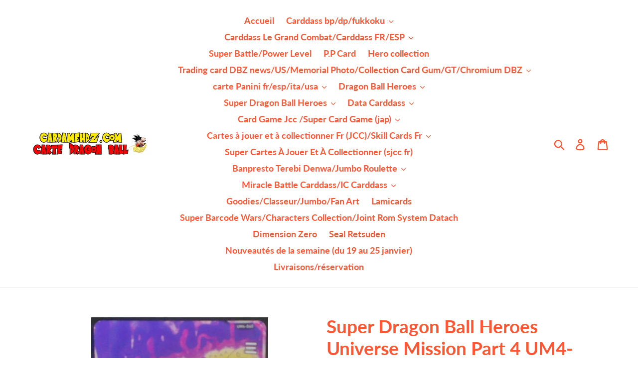

--- FILE ---
content_type: text/html; charset=utf-8
request_url: https://cardamehdz.com/products/super-dragon-ball-heroes-universe-mission-part-4-um4-060-2018
body_size: 26216
content:
<!doctype html>
<!--[if IE 9]> <html class="ie9 no-js" lang="fr"> <![endif]-->
<!--[if (gt IE 9)|!(IE)]><!--> <html class="no-js" lang="fr"> <!--<![endif]-->
<head>
  <meta charset="utf-8">
  <meta http-equiv="X-UA-Compatible" content="IE=edge,chrome=1">
  <meta name="viewport" content="width=device-width,initial-scale=1">
  <meta name="theme-color" content="#197bbd">
  <link rel="canonical" href="https://cardamehdz.com/products/super-dragon-ball-heroes-universe-mission-part-4-um4-060-2018"><title>Super Dragon Ball Heroes Universe Mission Part 4 UM4-060 (2018)
&ndash; cardamehdz</title><meta name="description" content="Très bon état"><!-- /snippets/social-meta-tags.liquid -->




<meta property="og:site_name" content="cardamehdz">
<meta property="og:url" content="https://cardamehdz.com/products/super-dragon-ball-heroes-universe-mission-part-4-um4-060-2018">
<meta property="og:title" content="Super Dragon Ball Heroes Universe Mission Part 4 UM4-060 (2018)">
<meta property="og:type" content="product">
<meta property="og:description" content="Très bon état">

  <meta property="og:price:amount" content="0,15">
  <meta property="og:price:currency" content="EUR">

<meta property="og:image" content="http://cardamehdz.com/cdn/shop/products/carte_Super_Dragon_Ball_Heroes_Universe_Mission_Part_4_UM4-060_2018_bandai_Misokatsun_1200x1200.jpg?v=1550591834"><meta property="og:image" content="http://cardamehdz.com/cdn/shop/products/carte_Super_Dragon_Ball_Heroes_Universe_Mission_Part_4_UM4-060_2018_bandai_Misokatsun_verso_1200x1200.jpg?v=1550591836">
<meta property="og:image:secure_url" content="https://cardamehdz.com/cdn/shop/products/carte_Super_Dragon_Ball_Heroes_Universe_Mission_Part_4_UM4-060_2018_bandai_Misokatsun_1200x1200.jpg?v=1550591834"><meta property="og:image:secure_url" content="https://cardamehdz.com/cdn/shop/products/carte_Super_Dragon_Ball_Heroes_Universe_Mission_Part_4_UM4-060_2018_bandai_Misokatsun_verso_1200x1200.jpg?v=1550591836">


<meta name="twitter:card" content="summary_large_image">
<meta name="twitter:title" content="Super Dragon Ball Heroes Universe Mission Part 4 UM4-060 (2018)">
<meta name="twitter:description" content="Très bon état">


  <link href="//cardamehdz.com/cdn/shop/t/1/assets/theme.scss.css?v=156339511365840017811702572361" rel="stylesheet" type="text/css" media="all" />

  <script>
    var theme = {
      strings: {
        addToCart: "Ajouter au panier",
        soldOut: "Épuisé",
        unavailable: "Non disponible",
        regularPrice: "Prix normal",
        sale: "Solde",
        showMore: "Afficher plus",
        showLess: "Afficher moins",
        addressError: "Une erreur s\u0026#39;est produite dans la recherche de cette adresse",
        addressNoResults: "Aucun résultat pour cette adresse",
        addressQueryLimit: "Vous avez dépassé la limite d'utilisation de l'API de Google. Pensez à mettre à niveau vers un \u003ca href=\"https:\/\/developers.google.com\/maps\/premium\/usage-limits\"\u003eforfait premium\u003c\/a\u003e.",
        authError: "Une erreur s'est produite lors de l'authentification de votre compte Google Maps.",
        newWindow: "S\u0026#39;ouvre dans une nouvelle fenêtre.",
        external: "Ouvre un site externe.",
        newWindowExternal: "Ouvre un site externe dans une nouvelle fenêtre."
      },
      moneyFormat: "€{{amount_with_comma_separator}}"
    }

    document.documentElement.className = document.documentElement.className.replace('no-js', 'js');
  </script>

  <!--[if (lte IE 9) ]><script src="//cardamehdz.com/cdn/shop/t/1/assets/match-media.min.js?v=22265819453975888031536622693" type="text/javascript"></script><![endif]--><!--[if (gt IE 9)|!(IE)]><!--><script src="//cardamehdz.com/cdn/shop/t/1/assets/lazysizes.js?v=68441465964607740661536622693" async="async"></script><!--<![endif]-->
  <!--[if lte IE 9]><script src="//cardamehdz.com/cdn/shop/t/1/assets/lazysizes.min.js?v=6217"></script><![endif]-->

  <!--[if (gt IE 9)|!(IE)]><!--><script src="//cardamehdz.com/cdn/shop/t/1/assets/vendor.js?v=121857302354663160541536622694" defer="defer"></script><!--<![endif]-->
  <!--[if lte IE 9]><script src="//cardamehdz.com/cdn/shop/t/1/assets/vendor.js?v=121857302354663160541536622694"></script><![endif]-->

  <!--[if (gt IE 9)|!(IE)]><!--><script src="//cardamehdz.com/cdn/shop/t/1/assets/theme.js?v=161950477018278326151639149887" defer="defer"></script><!--<![endif]-->
  <!--[if lte IE 9]><script src="//cardamehdz.com/cdn/shop/t/1/assets/theme.js?v=161950477018278326151639149887"></script><![endif]-->

  <script>window.performance && window.performance.mark && window.performance.mark('shopify.content_for_header.start');</script><meta name="google-site-verification" content="WLCp-QfSx3aSExrannwtwZ809_iL4ZR2rjVQbFZnx38">
<meta id="shopify-digital-wallet" name="shopify-digital-wallet" content="/4190797937/digital_wallets/dialog">
<meta name="shopify-checkout-api-token" content="8d5d23fa9003277a79db871518a80149">
<meta id="in-context-paypal-metadata" data-shop-id="4190797937" data-venmo-supported="false" data-environment="production" data-locale="fr_FR" data-paypal-v4="true" data-currency="EUR">
<link rel="alternate" type="application/json+oembed" href="https://cardamehdz.com/products/super-dragon-ball-heroes-universe-mission-part-4-um4-060-2018.oembed">
<script async="async" src="/checkouts/internal/preloads.js?locale=fr-FR"></script>
<script id="shopify-features" type="application/json">{"accessToken":"8d5d23fa9003277a79db871518a80149","betas":["rich-media-storefront-analytics"],"domain":"cardamehdz.com","predictiveSearch":true,"shopId":4190797937,"locale":"fr"}</script>
<script>var Shopify = Shopify || {};
Shopify.shop = "cardamehdz.myshopify.com";
Shopify.locale = "fr";
Shopify.currency = {"active":"EUR","rate":"1.0"};
Shopify.country = "FR";
Shopify.theme = {"name":"Debut","id":37037277297,"schema_name":"Debut","schema_version":"8.0.0","theme_store_id":796,"role":"main"};
Shopify.theme.handle = "null";
Shopify.theme.style = {"id":null,"handle":null};
Shopify.cdnHost = "cardamehdz.com/cdn";
Shopify.routes = Shopify.routes || {};
Shopify.routes.root = "/";</script>
<script type="module">!function(o){(o.Shopify=o.Shopify||{}).modules=!0}(window);</script>
<script>!function(o){function n(){var o=[];function n(){o.push(Array.prototype.slice.apply(arguments))}return n.q=o,n}var t=o.Shopify=o.Shopify||{};t.loadFeatures=n(),t.autoloadFeatures=n()}(window);</script>
<script id="shop-js-analytics" type="application/json">{"pageType":"product"}</script>
<script defer="defer" async type="module" src="//cardamehdz.com/cdn/shopifycloud/shop-js/modules/v2/client.init-shop-cart-sync_BcDpqI9l.fr.esm.js"></script>
<script defer="defer" async type="module" src="//cardamehdz.com/cdn/shopifycloud/shop-js/modules/v2/chunk.common_a1Rf5Dlz.esm.js"></script>
<script defer="defer" async type="module" src="//cardamehdz.com/cdn/shopifycloud/shop-js/modules/v2/chunk.modal_Djra7sW9.esm.js"></script>
<script type="module">
  await import("//cardamehdz.com/cdn/shopifycloud/shop-js/modules/v2/client.init-shop-cart-sync_BcDpqI9l.fr.esm.js");
await import("//cardamehdz.com/cdn/shopifycloud/shop-js/modules/v2/chunk.common_a1Rf5Dlz.esm.js");
await import("//cardamehdz.com/cdn/shopifycloud/shop-js/modules/v2/chunk.modal_Djra7sW9.esm.js");

  window.Shopify.SignInWithShop?.initShopCartSync?.({"fedCMEnabled":true,"windoidEnabled":true});

</script>
<script>(function() {
  var isLoaded = false;
  function asyncLoad() {
    if (isLoaded) return;
    isLoaded = true;
    var urls = ["https:\/\/ecommplugins-scripts.trustpilot.com\/v2.1\/js\/header.min.js?settings=eyJrZXkiOiJUeDk3UTl5S0prbXUyVnhKIn0=\u0026v=2.5\u0026shop=cardamehdz.myshopify.com","https:\/\/ecommplugins-trustboxsettings.trustpilot.com\/cardamehdz.myshopify.com.js?settings=1702732109733\u0026shop=cardamehdz.myshopify.com"];
    for (var i = 0; i < urls.length; i++) {
      var s = document.createElement('script');
      s.type = 'text/javascript';
      s.async = true;
      s.src = urls[i];
      var x = document.getElementsByTagName('script')[0];
      x.parentNode.insertBefore(s, x);
    }
  };
  if(window.attachEvent) {
    window.attachEvent('onload', asyncLoad);
  } else {
    window.addEventListener('load', asyncLoad, false);
  }
})();</script>
<script id="__st">var __st={"a":4190797937,"offset":3600,"reqid":"86aa6038-2984-48a9-b87c-11608c4d2ddc-1769168062","pageurl":"cardamehdz.com\/products\/super-dragon-ball-heroes-universe-mission-part-4-um4-060-2018","u":"c6ff539b6d76","p":"product","rtyp":"product","rid":2296258265201};</script>
<script>window.ShopifyPaypalV4VisibilityTracking = true;</script>
<script id="captcha-bootstrap">!function(){'use strict';const t='contact',e='account',n='new_comment',o=[[t,t],['blogs',n],['comments',n],[t,'customer']],c=[[e,'customer_login'],[e,'guest_login'],[e,'recover_customer_password'],[e,'create_customer']],r=t=>t.map((([t,e])=>`form[action*='/${t}']:not([data-nocaptcha='true']) input[name='form_type'][value='${e}']`)).join(','),a=t=>()=>t?[...document.querySelectorAll(t)].map((t=>t.form)):[];function s(){const t=[...o],e=r(t);return a(e)}const i='password',u='form_key',d=['recaptcha-v3-token','g-recaptcha-response','h-captcha-response',i],f=()=>{try{return window.sessionStorage}catch{return}},m='__shopify_v',_=t=>t.elements[u];function p(t,e,n=!1){try{const o=window.sessionStorage,c=JSON.parse(o.getItem(e)),{data:r}=function(t){const{data:e,action:n}=t;return t[m]||n?{data:e,action:n}:{data:t,action:n}}(c);for(const[e,n]of Object.entries(r))t.elements[e]&&(t.elements[e].value=n);n&&o.removeItem(e)}catch(o){console.error('form repopulation failed',{error:o})}}const l='form_type',E='cptcha';function T(t){t.dataset[E]=!0}const w=window,h=w.document,L='Shopify',v='ce_forms',y='captcha';let A=!1;((t,e)=>{const n=(g='f06e6c50-85a8-45c8-87d0-21a2b65856fe',I='https://cdn.shopify.com/shopifycloud/storefront-forms-hcaptcha/ce_storefront_forms_captcha_hcaptcha.v1.5.2.iife.js',D={infoText:'Protégé par hCaptcha',privacyText:'Confidentialité',termsText:'Conditions'},(t,e,n)=>{const o=w[L][v],c=o.bindForm;if(c)return c(t,g,e,D).then(n);var r;o.q.push([[t,g,e,D],n]),r=I,A||(h.body.append(Object.assign(h.createElement('script'),{id:'captcha-provider',async:!0,src:r})),A=!0)});var g,I,D;w[L]=w[L]||{},w[L][v]=w[L][v]||{},w[L][v].q=[],w[L][y]=w[L][y]||{},w[L][y].protect=function(t,e){n(t,void 0,e),T(t)},Object.freeze(w[L][y]),function(t,e,n,w,h,L){const[v,y,A,g]=function(t,e,n){const i=e?o:[],u=t?c:[],d=[...i,...u],f=r(d),m=r(i),_=r(d.filter((([t,e])=>n.includes(e))));return[a(f),a(m),a(_),s()]}(w,h,L),I=t=>{const e=t.target;return e instanceof HTMLFormElement?e:e&&e.form},D=t=>v().includes(t);t.addEventListener('submit',(t=>{const e=I(t);if(!e)return;const n=D(e)&&!e.dataset.hcaptchaBound&&!e.dataset.recaptchaBound,o=_(e),c=g().includes(e)&&(!o||!o.value);(n||c)&&t.preventDefault(),c&&!n&&(function(t){try{if(!f())return;!function(t){const e=f();if(!e)return;const n=_(t);if(!n)return;const o=n.value;o&&e.removeItem(o)}(t);const e=Array.from(Array(32),(()=>Math.random().toString(36)[2])).join('');!function(t,e){_(t)||t.append(Object.assign(document.createElement('input'),{type:'hidden',name:u})),t.elements[u].value=e}(t,e),function(t,e){const n=f();if(!n)return;const o=[...t.querySelectorAll(`input[type='${i}']`)].map((({name:t})=>t)),c=[...d,...o],r={};for(const[a,s]of new FormData(t).entries())c.includes(a)||(r[a]=s);n.setItem(e,JSON.stringify({[m]:1,action:t.action,data:r}))}(t,e)}catch(e){console.error('failed to persist form',e)}}(e),e.submit())}));const S=(t,e)=>{t&&!t.dataset[E]&&(n(t,e.some((e=>e===t))),T(t))};for(const o of['focusin','change'])t.addEventListener(o,(t=>{const e=I(t);D(e)&&S(e,y())}));const B=e.get('form_key'),M=e.get(l),P=B&&M;t.addEventListener('DOMContentLoaded',(()=>{const t=y();if(P)for(const e of t)e.elements[l].value===M&&p(e,B);[...new Set([...A(),...v().filter((t=>'true'===t.dataset.shopifyCaptcha))])].forEach((e=>S(e,t)))}))}(h,new URLSearchParams(w.location.search),n,t,e,['guest_login'])})(!0,!0)}();</script>
<script integrity="sha256-4kQ18oKyAcykRKYeNunJcIwy7WH5gtpwJnB7kiuLZ1E=" data-source-attribution="shopify.loadfeatures" defer="defer" src="//cardamehdz.com/cdn/shopifycloud/storefront/assets/storefront/load_feature-a0a9edcb.js" crossorigin="anonymous"></script>
<script data-source-attribution="shopify.dynamic_checkout.dynamic.init">var Shopify=Shopify||{};Shopify.PaymentButton=Shopify.PaymentButton||{isStorefrontPortableWallets:!0,init:function(){window.Shopify.PaymentButton.init=function(){};var t=document.createElement("script");t.src="https://cardamehdz.com/cdn/shopifycloud/portable-wallets/latest/portable-wallets.fr.js",t.type="module",document.head.appendChild(t)}};
</script>
<script data-source-attribution="shopify.dynamic_checkout.buyer_consent">
  function portableWalletsHideBuyerConsent(e){var t=document.getElementById("shopify-buyer-consent"),n=document.getElementById("shopify-subscription-policy-button");t&&n&&(t.classList.add("hidden"),t.setAttribute("aria-hidden","true"),n.removeEventListener("click",e))}function portableWalletsShowBuyerConsent(e){var t=document.getElementById("shopify-buyer-consent"),n=document.getElementById("shopify-subscription-policy-button");t&&n&&(t.classList.remove("hidden"),t.removeAttribute("aria-hidden"),n.addEventListener("click",e))}window.Shopify?.PaymentButton&&(window.Shopify.PaymentButton.hideBuyerConsent=portableWalletsHideBuyerConsent,window.Shopify.PaymentButton.showBuyerConsent=portableWalletsShowBuyerConsent);
</script>
<script data-source-attribution="shopify.dynamic_checkout.cart.bootstrap">document.addEventListener("DOMContentLoaded",(function(){function t(){return document.querySelector("shopify-accelerated-checkout-cart, shopify-accelerated-checkout")}if(t())Shopify.PaymentButton.init();else{new MutationObserver((function(e,n){t()&&(Shopify.PaymentButton.init(),n.disconnect())})).observe(document.body,{childList:!0,subtree:!0})}}));
</script>
<script id='scb4127' type='text/javascript' async='' src='https://cardamehdz.com/cdn/shopifycloud/privacy-banner/storefront-banner.js'></script><link id="shopify-accelerated-checkout-styles" rel="stylesheet" media="screen" href="https://cardamehdz.com/cdn/shopifycloud/portable-wallets/latest/accelerated-checkout-backwards-compat.css" crossorigin="anonymous">
<style id="shopify-accelerated-checkout-cart">
        #shopify-buyer-consent {
  margin-top: 1em;
  display: inline-block;
  width: 100%;
}

#shopify-buyer-consent.hidden {
  display: none;
}

#shopify-subscription-policy-button {
  background: none;
  border: none;
  padding: 0;
  text-decoration: underline;
  font-size: inherit;
  cursor: pointer;
}

#shopify-subscription-policy-button::before {
  box-shadow: none;
}

      </style>

<script>window.performance && window.performance.mark && window.performance.mark('shopify.content_for_header.end');</script>
<link href="https://monorail-edge.shopifysvc.com" rel="dns-prefetch">
<script>(function(){if ("sendBeacon" in navigator && "performance" in window) {try {var session_token_from_headers = performance.getEntriesByType('navigation')[0].serverTiming.find(x => x.name == '_s').description;} catch {var session_token_from_headers = undefined;}var session_cookie_matches = document.cookie.match(/_shopify_s=([^;]*)/);var session_token_from_cookie = session_cookie_matches && session_cookie_matches.length === 2 ? session_cookie_matches[1] : "";var session_token = session_token_from_headers || session_token_from_cookie || "";function handle_abandonment_event(e) {var entries = performance.getEntries().filter(function(entry) {return /monorail-edge.shopifysvc.com/.test(entry.name);});if (!window.abandonment_tracked && entries.length === 0) {window.abandonment_tracked = true;var currentMs = Date.now();var navigation_start = performance.timing.navigationStart;var payload = {shop_id: 4190797937,url: window.location.href,navigation_start,duration: currentMs - navigation_start,session_token,page_type: "product"};window.navigator.sendBeacon("https://monorail-edge.shopifysvc.com/v1/produce", JSON.stringify({schema_id: "online_store_buyer_site_abandonment/1.1",payload: payload,metadata: {event_created_at_ms: currentMs,event_sent_at_ms: currentMs}}));}}window.addEventListener('pagehide', handle_abandonment_event);}}());</script>
<script id="web-pixels-manager-setup">(function e(e,d,r,n,o){if(void 0===o&&(o={}),!Boolean(null===(a=null===(i=window.Shopify)||void 0===i?void 0:i.analytics)||void 0===a?void 0:a.replayQueue)){var i,a;window.Shopify=window.Shopify||{};var t=window.Shopify;t.analytics=t.analytics||{};var s=t.analytics;s.replayQueue=[],s.publish=function(e,d,r){return s.replayQueue.push([e,d,r]),!0};try{self.performance.mark("wpm:start")}catch(e){}var l=function(){var e={modern:/Edge?\/(1{2}[4-9]|1[2-9]\d|[2-9]\d{2}|\d{4,})\.\d+(\.\d+|)|Firefox\/(1{2}[4-9]|1[2-9]\d|[2-9]\d{2}|\d{4,})\.\d+(\.\d+|)|Chrom(ium|e)\/(9{2}|\d{3,})\.\d+(\.\d+|)|(Maci|X1{2}).+ Version\/(15\.\d+|(1[6-9]|[2-9]\d|\d{3,})\.\d+)([,.]\d+|)( \(\w+\)|)( Mobile\/\w+|) Safari\/|Chrome.+OPR\/(9{2}|\d{3,})\.\d+\.\d+|(CPU[ +]OS|iPhone[ +]OS|CPU[ +]iPhone|CPU IPhone OS|CPU iPad OS)[ +]+(15[._]\d+|(1[6-9]|[2-9]\d|\d{3,})[._]\d+)([._]\d+|)|Android:?[ /-](13[3-9]|1[4-9]\d|[2-9]\d{2}|\d{4,})(\.\d+|)(\.\d+|)|Android.+Firefox\/(13[5-9]|1[4-9]\d|[2-9]\d{2}|\d{4,})\.\d+(\.\d+|)|Android.+Chrom(ium|e)\/(13[3-9]|1[4-9]\d|[2-9]\d{2}|\d{4,})\.\d+(\.\d+|)|SamsungBrowser\/([2-9]\d|\d{3,})\.\d+/,legacy:/Edge?\/(1[6-9]|[2-9]\d|\d{3,})\.\d+(\.\d+|)|Firefox\/(5[4-9]|[6-9]\d|\d{3,})\.\d+(\.\d+|)|Chrom(ium|e)\/(5[1-9]|[6-9]\d|\d{3,})\.\d+(\.\d+|)([\d.]+$|.*Safari\/(?![\d.]+ Edge\/[\d.]+$))|(Maci|X1{2}).+ Version\/(10\.\d+|(1[1-9]|[2-9]\d|\d{3,})\.\d+)([,.]\d+|)( \(\w+\)|)( Mobile\/\w+|) Safari\/|Chrome.+OPR\/(3[89]|[4-9]\d|\d{3,})\.\d+\.\d+|(CPU[ +]OS|iPhone[ +]OS|CPU[ +]iPhone|CPU IPhone OS|CPU iPad OS)[ +]+(10[._]\d+|(1[1-9]|[2-9]\d|\d{3,})[._]\d+)([._]\d+|)|Android:?[ /-](13[3-9]|1[4-9]\d|[2-9]\d{2}|\d{4,})(\.\d+|)(\.\d+|)|Mobile Safari.+OPR\/([89]\d|\d{3,})\.\d+\.\d+|Android.+Firefox\/(13[5-9]|1[4-9]\d|[2-9]\d{2}|\d{4,})\.\d+(\.\d+|)|Android.+Chrom(ium|e)\/(13[3-9]|1[4-9]\d|[2-9]\d{2}|\d{4,})\.\d+(\.\d+|)|Android.+(UC? ?Browser|UCWEB|U3)[ /]?(15\.([5-9]|\d{2,})|(1[6-9]|[2-9]\d|\d{3,})\.\d+)\.\d+|SamsungBrowser\/(5\.\d+|([6-9]|\d{2,})\.\d+)|Android.+MQ{2}Browser\/(14(\.(9|\d{2,})|)|(1[5-9]|[2-9]\d|\d{3,})(\.\d+|))(\.\d+|)|K[Aa][Ii]OS\/(3\.\d+|([4-9]|\d{2,})\.\d+)(\.\d+|)/},d=e.modern,r=e.legacy,n=navigator.userAgent;return n.match(d)?"modern":n.match(r)?"legacy":"unknown"}(),u="modern"===l?"modern":"legacy",c=(null!=n?n:{modern:"",legacy:""})[u],f=function(e){return[e.baseUrl,"/wpm","/b",e.hashVersion,"modern"===e.buildTarget?"m":"l",".js"].join("")}({baseUrl:d,hashVersion:r,buildTarget:u}),m=function(e){var d=e.version,r=e.bundleTarget,n=e.surface,o=e.pageUrl,i=e.monorailEndpoint;return{emit:function(e){var a=e.status,t=e.errorMsg,s=(new Date).getTime(),l=JSON.stringify({metadata:{event_sent_at_ms:s},events:[{schema_id:"web_pixels_manager_load/3.1",payload:{version:d,bundle_target:r,page_url:o,status:a,surface:n,error_msg:t},metadata:{event_created_at_ms:s}}]});if(!i)return console&&console.warn&&console.warn("[Web Pixels Manager] No Monorail endpoint provided, skipping logging."),!1;try{return self.navigator.sendBeacon.bind(self.navigator)(i,l)}catch(e){}var u=new XMLHttpRequest;try{return u.open("POST",i,!0),u.setRequestHeader("Content-Type","text/plain"),u.send(l),!0}catch(e){return console&&console.warn&&console.warn("[Web Pixels Manager] Got an unhandled error while logging to Monorail."),!1}}}}({version:r,bundleTarget:l,surface:e.surface,pageUrl:self.location.href,monorailEndpoint:e.monorailEndpoint});try{o.browserTarget=l,function(e){var d=e.src,r=e.async,n=void 0===r||r,o=e.onload,i=e.onerror,a=e.sri,t=e.scriptDataAttributes,s=void 0===t?{}:t,l=document.createElement("script"),u=document.querySelector("head"),c=document.querySelector("body");if(l.async=n,l.src=d,a&&(l.integrity=a,l.crossOrigin="anonymous"),s)for(var f in s)if(Object.prototype.hasOwnProperty.call(s,f))try{l.dataset[f]=s[f]}catch(e){}if(o&&l.addEventListener("load",o),i&&l.addEventListener("error",i),u)u.appendChild(l);else{if(!c)throw new Error("Did not find a head or body element to append the script");c.appendChild(l)}}({src:f,async:!0,onload:function(){if(!function(){var e,d;return Boolean(null===(d=null===(e=window.Shopify)||void 0===e?void 0:e.analytics)||void 0===d?void 0:d.initialized)}()){var d=window.webPixelsManager.init(e)||void 0;if(d){var r=window.Shopify.analytics;r.replayQueue.forEach((function(e){var r=e[0],n=e[1],o=e[2];d.publishCustomEvent(r,n,o)})),r.replayQueue=[],r.publish=d.publishCustomEvent,r.visitor=d.visitor,r.initialized=!0}}},onerror:function(){return m.emit({status:"failed",errorMsg:"".concat(f," has failed to load")})},sri:function(e){var d=/^sha384-[A-Za-z0-9+/=]+$/;return"string"==typeof e&&d.test(e)}(c)?c:"",scriptDataAttributes:o}),m.emit({status:"loading"})}catch(e){m.emit({status:"failed",errorMsg:(null==e?void 0:e.message)||"Unknown error"})}}})({shopId: 4190797937,storefrontBaseUrl: "https://cardamehdz.com",extensionsBaseUrl: "https://extensions.shopifycdn.com/cdn/shopifycloud/web-pixels-manager",monorailEndpoint: "https://monorail-edge.shopifysvc.com/unstable/produce_batch",surface: "storefront-renderer",enabledBetaFlags: ["2dca8a86"],webPixelsConfigList: [{"id":"714998096","configuration":"{\"config\":\"{\\\"pixel_id\\\":\\\"G-558VSE63VS\\\",\\\"target_country\\\":\\\"FR\\\",\\\"gtag_events\\\":[{\\\"type\\\":\\\"search\\\",\\\"action_label\\\":\\\"G-558VSE63VS\\\"},{\\\"type\\\":\\\"begin_checkout\\\",\\\"action_label\\\":\\\"G-558VSE63VS\\\"},{\\\"type\\\":\\\"view_item\\\",\\\"action_label\\\":[\\\"G-558VSE63VS\\\",\\\"MC-LHZ874S8WH\\\"]},{\\\"type\\\":\\\"purchase\\\",\\\"action_label\\\":[\\\"G-558VSE63VS\\\",\\\"MC-LHZ874S8WH\\\"]},{\\\"type\\\":\\\"page_view\\\",\\\"action_label\\\":[\\\"G-558VSE63VS\\\",\\\"MC-LHZ874S8WH\\\"]},{\\\"type\\\":\\\"add_payment_info\\\",\\\"action_label\\\":\\\"G-558VSE63VS\\\"},{\\\"type\\\":\\\"add_to_cart\\\",\\\"action_label\\\":\\\"G-558VSE63VS\\\"}],\\\"enable_monitoring_mode\\\":false}\"}","eventPayloadVersion":"v1","runtimeContext":"OPEN","scriptVersion":"b2a88bafab3e21179ed38636efcd8a93","type":"APP","apiClientId":1780363,"privacyPurposes":[],"dataSharingAdjustments":{"protectedCustomerApprovalScopes":["read_customer_address","read_customer_email","read_customer_name","read_customer_personal_data","read_customer_phone"]}},{"id":"139592016","eventPayloadVersion":"v1","runtimeContext":"LAX","scriptVersion":"1","type":"CUSTOM","privacyPurposes":["MARKETING"],"name":"Meta pixel (migrated)"},{"id":"shopify-app-pixel","configuration":"{}","eventPayloadVersion":"v1","runtimeContext":"STRICT","scriptVersion":"0450","apiClientId":"shopify-pixel","type":"APP","privacyPurposes":["ANALYTICS","MARKETING"]},{"id":"shopify-custom-pixel","eventPayloadVersion":"v1","runtimeContext":"LAX","scriptVersion":"0450","apiClientId":"shopify-pixel","type":"CUSTOM","privacyPurposes":["ANALYTICS","MARKETING"]}],isMerchantRequest: false,initData: {"shop":{"name":"cardamehdz","paymentSettings":{"currencyCode":"EUR"},"myshopifyDomain":"cardamehdz.myshopify.com","countryCode":"FR","storefrontUrl":"https:\/\/cardamehdz.com"},"customer":null,"cart":null,"checkout":null,"productVariants":[{"price":{"amount":0.15,"currencyCode":"EUR"},"product":{"title":"Super Dragon Ball Heroes Universe Mission Part 4 UM4-060 (2018)","vendor":"bandaï","id":"2296258265201","untranslatedTitle":"Super Dragon Ball Heroes Universe Mission Part 4 UM4-060 (2018)","url":"\/products\/super-dragon-ball-heroes-universe-mission-part-4-um4-060-2018","type":"card game"},"id":"20816246964337","image":{"src":"\/\/cardamehdz.com\/cdn\/shop\/products\/carte_Super_Dragon_Ball_Heroes_Universe_Mission_Part_4_UM4-060_2018_bandai_Misokatsun.jpg?v=1550591834"},"sku":"","title":"Default Title","untranslatedTitle":"Default Title"}],"purchasingCompany":null},},"https://cardamehdz.com/cdn","fcfee988w5aeb613cpc8e4bc33m6693e112",{"modern":"","legacy":""},{"shopId":"4190797937","storefrontBaseUrl":"https:\/\/cardamehdz.com","extensionBaseUrl":"https:\/\/extensions.shopifycdn.com\/cdn\/shopifycloud\/web-pixels-manager","surface":"storefront-renderer","enabledBetaFlags":"[\"2dca8a86\"]","isMerchantRequest":"false","hashVersion":"fcfee988w5aeb613cpc8e4bc33m6693e112","publish":"custom","events":"[[\"page_viewed\",{}],[\"product_viewed\",{\"productVariant\":{\"price\":{\"amount\":0.15,\"currencyCode\":\"EUR\"},\"product\":{\"title\":\"Super Dragon Ball Heroes Universe Mission Part 4 UM4-060 (2018)\",\"vendor\":\"bandaï\",\"id\":\"2296258265201\",\"untranslatedTitle\":\"Super Dragon Ball Heroes Universe Mission Part 4 UM4-060 (2018)\",\"url\":\"\/products\/super-dragon-ball-heroes-universe-mission-part-4-um4-060-2018\",\"type\":\"card game\"},\"id\":\"20816246964337\",\"image\":{\"src\":\"\/\/cardamehdz.com\/cdn\/shop\/products\/carte_Super_Dragon_Ball_Heroes_Universe_Mission_Part_4_UM4-060_2018_bandai_Misokatsun.jpg?v=1550591834\"},\"sku\":\"\",\"title\":\"Default Title\",\"untranslatedTitle\":\"Default Title\"}}]]"});</script><script>
  window.ShopifyAnalytics = window.ShopifyAnalytics || {};
  window.ShopifyAnalytics.meta = window.ShopifyAnalytics.meta || {};
  window.ShopifyAnalytics.meta.currency = 'EUR';
  var meta = {"product":{"id":2296258265201,"gid":"gid:\/\/shopify\/Product\/2296258265201","vendor":"bandaï","type":"card game","handle":"super-dragon-ball-heroes-universe-mission-part-4-um4-060-2018","variants":[{"id":20816246964337,"price":15,"name":"Super Dragon Ball Heroes Universe Mission Part 4 UM4-060 (2018)","public_title":null,"sku":""}],"remote":false},"page":{"pageType":"product","resourceType":"product","resourceId":2296258265201,"requestId":"86aa6038-2984-48a9-b87c-11608c4d2ddc-1769168062"}};
  for (var attr in meta) {
    window.ShopifyAnalytics.meta[attr] = meta[attr];
  }
</script>
<script class="analytics">
  (function () {
    var customDocumentWrite = function(content) {
      var jquery = null;

      if (window.jQuery) {
        jquery = window.jQuery;
      } else if (window.Checkout && window.Checkout.$) {
        jquery = window.Checkout.$;
      }

      if (jquery) {
        jquery('body').append(content);
      }
    };

    var hasLoggedConversion = function(token) {
      if (token) {
        return document.cookie.indexOf('loggedConversion=' + token) !== -1;
      }
      return false;
    }

    var setCookieIfConversion = function(token) {
      if (token) {
        var twoMonthsFromNow = new Date(Date.now());
        twoMonthsFromNow.setMonth(twoMonthsFromNow.getMonth() + 2);

        document.cookie = 'loggedConversion=' + token + '; expires=' + twoMonthsFromNow;
      }
    }

    var trekkie = window.ShopifyAnalytics.lib = window.trekkie = window.trekkie || [];
    if (trekkie.integrations) {
      return;
    }
    trekkie.methods = [
      'identify',
      'page',
      'ready',
      'track',
      'trackForm',
      'trackLink'
    ];
    trekkie.factory = function(method) {
      return function() {
        var args = Array.prototype.slice.call(arguments);
        args.unshift(method);
        trekkie.push(args);
        return trekkie;
      };
    };
    for (var i = 0; i < trekkie.methods.length; i++) {
      var key = trekkie.methods[i];
      trekkie[key] = trekkie.factory(key);
    }
    trekkie.load = function(config) {
      trekkie.config = config || {};
      trekkie.config.initialDocumentCookie = document.cookie;
      var first = document.getElementsByTagName('script')[0];
      var script = document.createElement('script');
      script.type = 'text/javascript';
      script.onerror = function(e) {
        var scriptFallback = document.createElement('script');
        scriptFallback.type = 'text/javascript';
        scriptFallback.onerror = function(error) {
                var Monorail = {
      produce: function produce(monorailDomain, schemaId, payload) {
        var currentMs = new Date().getTime();
        var event = {
          schema_id: schemaId,
          payload: payload,
          metadata: {
            event_created_at_ms: currentMs,
            event_sent_at_ms: currentMs
          }
        };
        return Monorail.sendRequest("https://" + monorailDomain + "/v1/produce", JSON.stringify(event));
      },
      sendRequest: function sendRequest(endpointUrl, payload) {
        // Try the sendBeacon API
        if (window && window.navigator && typeof window.navigator.sendBeacon === 'function' && typeof window.Blob === 'function' && !Monorail.isIos12()) {
          var blobData = new window.Blob([payload], {
            type: 'text/plain'
          });

          if (window.navigator.sendBeacon(endpointUrl, blobData)) {
            return true;
          } // sendBeacon was not successful

        } // XHR beacon

        var xhr = new XMLHttpRequest();

        try {
          xhr.open('POST', endpointUrl);
          xhr.setRequestHeader('Content-Type', 'text/plain');
          xhr.send(payload);
        } catch (e) {
          console.log(e);
        }

        return false;
      },
      isIos12: function isIos12() {
        return window.navigator.userAgent.lastIndexOf('iPhone; CPU iPhone OS 12_') !== -1 || window.navigator.userAgent.lastIndexOf('iPad; CPU OS 12_') !== -1;
      }
    };
    Monorail.produce('monorail-edge.shopifysvc.com',
      'trekkie_storefront_load_errors/1.1',
      {shop_id: 4190797937,
      theme_id: 37037277297,
      app_name: "storefront",
      context_url: window.location.href,
      source_url: "//cardamehdz.com/cdn/s/trekkie.storefront.8d95595f799fbf7e1d32231b9a28fd43b70c67d3.min.js"});

        };
        scriptFallback.async = true;
        scriptFallback.src = '//cardamehdz.com/cdn/s/trekkie.storefront.8d95595f799fbf7e1d32231b9a28fd43b70c67d3.min.js';
        first.parentNode.insertBefore(scriptFallback, first);
      };
      script.async = true;
      script.src = '//cardamehdz.com/cdn/s/trekkie.storefront.8d95595f799fbf7e1d32231b9a28fd43b70c67d3.min.js';
      first.parentNode.insertBefore(script, first);
    };
    trekkie.load(
      {"Trekkie":{"appName":"storefront","development":false,"defaultAttributes":{"shopId":4190797937,"isMerchantRequest":null,"themeId":37037277297,"themeCityHash":"9944993724548653820","contentLanguage":"fr","currency":"EUR","eventMetadataId":"8fc4e186-c4fd-456e-86df-e7581f17c649"},"isServerSideCookieWritingEnabled":true,"monorailRegion":"shop_domain","enabledBetaFlags":["65f19447"]},"Session Attribution":{},"S2S":{"facebookCapiEnabled":false,"source":"trekkie-storefront-renderer","apiClientId":580111}}
    );

    var loaded = false;
    trekkie.ready(function() {
      if (loaded) return;
      loaded = true;

      window.ShopifyAnalytics.lib = window.trekkie;

      var originalDocumentWrite = document.write;
      document.write = customDocumentWrite;
      try { window.ShopifyAnalytics.merchantGoogleAnalytics.call(this); } catch(error) {};
      document.write = originalDocumentWrite;

      window.ShopifyAnalytics.lib.page(null,{"pageType":"product","resourceType":"product","resourceId":2296258265201,"requestId":"86aa6038-2984-48a9-b87c-11608c4d2ddc-1769168062","shopifyEmitted":true});

      var match = window.location.pathname.match(/checkouts\/(.+)\/(thank_you|post_purchase)/)
      var token = match? match[1]: undefined;
      if (!hasLoggedConversion(token)) {
        setCookieIfConversion(token);
        window.ShopifyAnalytics.lib.track("Viewed Product",{"currency":"EUR","variantId":20816246964337,"productId":2296258265201,"productGid":"gid:\/\/shopify\/Product\/2296258265201","name":"Super Dragon Ball Heroes Universe Mission Part 4 UM4-060 (2018)","price":"0.15","sku":"","brand":"bandaï","variant":null,"category":"card game","nonInteraction":true,"remote":false},undefined,undefined,{"shopifyEmitted":true});
      window.ShopifyAnalytics.lib.track("monorail:\/\/trekkie_storefront_viewed_product\/1.1",{"currency":"EUR","variantId":20816246964337,"productId":2296258265201,"productGid":"gid:\/\/shopify\/Product\/2296258265201","name":"Super Dragon Ball Heroes Universe Mission Part 4 UM4-060 (2018)","price":"0.15","sku":"","brand":"bandaï","variant":null,"category":"card game","nonInteraction":true,"remote":false,"referer":"https:\/\/cardamehdz.com\/products\/super-dragon-ball-heroes-universe-mission-part-4-um4-060-2018"});
      }
    });


        var eventsListenerScript = document.createElement('script');
        eventsListenerScript.async = true;
        eventsListenerScript.src = "//cardamehdz.com/cdn/shopifycloud/storefront/assets/shop_events_listener-3da45d37.js";
        document.getElementsByTagName('head')[0].appendChild(eventsListenerScript);

})();</script>
  <script>
  if (!window.ga || (window.ga && typeof window.ga !== 'function')) {
    window.ga = function ga() {
      (window.ga.q = window.ga.q || []).push(arguments);
      if (window.Shopify && window.Shopify.analytics && typeof window.Shopify.analytics.publish === 'function') {
        window.Shopify.analytics.publish("ga_stub_called", {}, {sendTo: "google_osp_migration"});
      }
      console.error("Shopify's Google Analytics stub called with:", Array.from(arguments), "\nSee https://help.shopify.com/manual/promoting-marketing/pixels/pixel-migration#google for more information.");
    };
    if (window.Shopify && window.Shopify.analytics && typeof window.Shopify.analytics.publish === 'function') {
      window.Shopify.analytics.publish("ga_stub_initialized", {}, {sendTo: "google_osp_migration"});
    }
  }
</script>
<script
  defer
  src="https://cardamehdz.com/cdn/shopifycloud/perf-kit/shopify-perf-kit-3.0.4.min.js"
  data-application="storefront-renderer"
  data-shop-id="4190797937"
  data-render-region="gcp-us-east1"
  data-page-type="product"
  data-theme-instance-id="37037277297"
  data-theme-name="Debut"
  data-theme-version="8.0.0"
  data-monorail-region="shop_domain"
  data-resource-timing-sampling-rate="10"
  data-shs="true"
  data-shs-beacon="true"
  data-shs-export-with-fetch="true"
  data-shs-logs-sample-rate="1"
  data-shs-beacon-endpoint="https://cardamehdz.com/api/collect"
></script>
</head>

<body class="template-product">

  <a class="in-page-link visually-hidden skip-link" href="#MainContent">Passer au contenu</a>

  <div id="SearchDrawer" class="search-bar drawer drawer--top" role="dialog" aria-modal="true" aria-label="Rechercher">
    <div class="search-bar__table">
      <div class="search-bar__table-cell search-bar__form-wrapper">
        <form class="search search-bar__form" action="/search" method="get" role="search">
          <input class="search__input search-bar__input" type="search" name="q" value="" placeholder="Rechercher" aria-label="Rechercher">
          <button class="search-bar__submit search__submit btn--link" type="submit">
            <svg aria-hidden="true" focusable="false" role="presentation" class="icon icon-search" viewBox="0 0 37 40"><path d="M35.6 36l-9.8-9.8c4.1-5.4 3.6-13.2-1.3-18.1-5.4-5.4-14.2-5.4-19.7 0-5.4 5.4-5.4 14.2 0 19.7 2.6 2.6 6.1 4.1 9.8 4.1 3 0 5.9-1 8.3-2.8l9.8 9.8c.4.4.9.6 1.4.6s1-.2 1.4-.6c.9-.9.9-2.1.1-2.9zm-20.9-8.2c-2.6 0-5.1-1-7-2.9-3.9-3.9-3.9-10.1 0-14C9.6 9 12.2 8 14.7 8s5.1 1 7 2.9c3.9 3.9 3.9 10.1 0 14-1.9 1.9-4.4 2.9-7 2.9z"/></svg>
            <span class="icon__fallback-text">Soumettre</span>
          </button>
        </form>
      </div>
      <div class="search-bar__table-cell text-right">
        <button type="button" class="btn--link search-bar__close js-drawer-close">
          <svg aria-hidden="true" focusable="false" role="presentation" class="icon icon-close" viewBox="0 0 37 40"><path d="M21.3 23l11-11c.8-.8.8-2 0-2.8-.8-.8-2-.8-2.8 0l-11 11-11-11c-.8-.8-2-.8-2.8 0-.8.8-.8 2 0 2.8l11 11-11 11c-.8.8-.8 2 0 2.8.4.4.9.6 1.4.6s1-.2 1.4-.6l11-11 11 11c.4.4.9.6 1.4.6s1-.2 1.4-.6c.8-.8.8-2 0-2.8l-11-11z"/></svg>
          <span class="icon__fallback-text">Fermer</span>
        </button>
      </div>
    </div>
  </div>

  <div id="shopify-section-header" class="shopify-section">

<div data-section-id="header" data-section-type="header-section">
  

  <header class="site-header border-bottom logo--left" role="banner">
    <div class="grid grid--no-gutters grid--table site-header__mobile-nav">
      

      

      <div class="grid__item medium-up--one-quarter logo-align--left">
        
        
          <div class="h2 site-header__logo">
        
          
<a href="/" class="site-header__logo-image">
              
              <img class="lazyload js"
                   src="//cardamehdz.com/cdn/shop/files/cardamehdz-com-carte-Dragon-ba-16-12-2023_300x300.jpg?v=1702746954"
                   data-src="//cardamehdz.com/cdn/shop/files/cardamehdz-com-carte-Dragon-ba-16-12-2023_{width}x.jpg?v=1702746954"
                   data-widths="[180, 360, 540, 720, 900, 1080, 1296, 1512, 1728, 2048]"
                   data-aspectratio="3.7372262773722627"
                   data-sizes="auto"
                   alt="cardamehdz"
                   style="max-width: 250px">
              <noscript>
                
                <img src="//cardamehdz.com/cdn/shop/files/cardamehdz-com-carte-Dragon-ba-16-12-2023_250x.jpg?v=1702746954"
                     srcset="//cardamehdz.com/cdn/shop/files/cardamehdz-com-carte-Dragon-ba-16-12-2023_250x.jpg?v=1702746954 1x, //cardamehdz.com/cdn/shop/files/cardamehdz-com-carte-Dragon-ba-16-12-2023_250x@2x.jpg?v=1702746954 2x"
                     alt="cardamehdz"
                     style="max-width: 250px;">
              </noscript>
            </a>
          
        
          </div>
        
      </div>

      
        <nav class="grid__item medium-up--one-half small--hide" id="AccessibleNav" role="navigation">
          <ul class="site-nav list--inline " id="SiteNav">
  



    
      <li>
        <a href="/" class="site-nav__link site-nav__link--main">
          <span class="site-nav__label">Accueil</span>
        </a>
      </li>
    
  



    
      <li class="site-nav--has-dropdown">
        <button class="site-nav__link site-nav__link--main site-nav__link--button" type="button" aria-haspopup="true" aria-expanded="false" aria-controls="SiteNavLabel-carddass-bp-dp-fukkoku">
          <span class="site-nav__label">Carddass bp/dp/fukkoku</span><svg aria-hidden="true" focusable="false" role="presentation" class="icon icon--wide icon-chevron-down" viewBox="0 0 498.98 284.49"><defs><style>.cls-1{fill:#231f20}</style></defs><path class="cls-1" d="M80.93 271.76A35 35 0 0 1 140.68 247l189.74 189.75L520.16 247a35 35 0 1 1 49.5 49.5L355.17 511a35 35 0 0 1-49.5 0L91.18 296.5a34.89 34.89 0 0 1-10.25-24.74z" transform="translate(-80.93 -236.76)"/></svg>
        </button>

        <div class="site-nav__dropdown" id="SiteNavLabel-carddass-bp-dp-fukkoku">
          
            <ul>
              
                <li>
                  <a href="/collections/carddass-bp-dp" class="site-nav__link site-nav__child-link">
                    <span class="site-nav__label">Carddass bp/dp</span>
                  </a>
                </li>
              
                <li>
                  <a href="/collections/carddass-fukkoku-2015" class="site-nav__link site-nav__child-link">
                    <span class="site-nav__label">Carddass Fukkoku</span>
                  </a>
                </li>
              
                <li>
                  <a href="/collections/carddass-reedition-1995-1996" class="site-nav__link site-nav__child-link site-nav__link--last">
                    <span class="site-nav__label">carddass réédition </span>
                  </a>
                </li>
              
            </ul>
          
        </div>
      </li>
    
  



    
      <li class="site-nav--has-dropdown">
        <button class="site-nav__link site-nav__link--main site-nav__link--button" type="button" aria-haspopup="true" aria-expanded="false" aria-controls="SiteNavLabel-carddass-le-grand-combat-carddass-fr-esp">
          <span class="site-nav__label">Carddass Le Grand Combat/Carddass FR/ESP</span><svg aria-hidden="true" focusable="false" role="presentation" class="icon icon--wide icon-chevron-down" viewBox="0 0 498.98 284.49"><defs><style>.cls-1{fill:#231f20}</style></defs><path class="cls-1" d="M80.93 271.76A35 35 0 0 1 140.68 247l189.74 189.75L520.16 247a35 35 0 1 1 49.5 49.5L355.17 511a35 35 0 0 1-49.5 0L91.18 296.5a34.89 34.89 0 0 1-10.25-24.74z" transform="translate(-80.93 -236.76)"/></svg>
        </button>

        <div class="site-nav__dropdown" id="SiteNavLabel-carddass-le-grand-combat-carddass-fr-esp">
          
            <ul>
              
                <li>
                  <a href="/collections/carddass-dp-francaise" class="site-nav__link site-nav__child-link">
                    <span class="site-nav__label">Carddass dp française</span>
                  </a>
                </li>
              
                <li>
                  <a href="/collections/carddass-le-grand-combat" class="site-nav__link site-nav__child-link">
                    <span class="site-nav__label">Carddass le grand combat</span>
                  </a>
                </li>
              
                <li>
                  <a href="/collections/carddass-espagnol" class="site-nav__link site-nav__child-link site-nav__link--last">
                    <span class="site-nav__label">Carddass espagnol</span>
                  </a>
                </li>
              
            </ul>
          
        </div>
      </li>
    
  



    
      <li>
        <a href="/collections/super-battle-power-level" class="site-nav__link site-nav__link--main">
          <span class="site-nav__label">Super Battle/Power Level</span>
        </a>
      </li>
    
  



    
      <li>
        <a href="/collections/p-p-card-amada" class="site-nav__link site-nav__link--main">
          <span class="site-nav__label">P.P Card </span>
        </a>
      </li>
    
  



    
      <li>
        <a href="/collections/hero-collection" class="site-nav__link site-nav__link--main">
          <span class="site-nav__label">Hero collection</span>
        </a>
      </li>
    
  



    
      <li class="site-nav--has-dropdown">
        <button class="site-nav__link site-nav__link--main site-nav__link--button" type="button" aria-haspopup="true" aria-expanded="false" aria-controls="SiteNavLabel-trading-card-dbz-news-us-memorial-photo-collection-card-gum-gt-chromium-dbz">
          <span class="site-nav__label">Trading card DBZ news/US/Memorial Photo/Collection Card Gum/GT/Chromium DBZ</span><svg aria-hidden="true" focusable="false" role="presentation" class="icon icon--wide icon-chevron-down" viewBox="0 0 498.98 284.49"><defs><style>.cls-1{fill:#231f20}</style></defs><path class="cls-1" d="M80.93 271.76A35 35 0 0 1 140.68 247l189.74 189.75L520.16 247a35 35 0 1 1 49.5 49.5L355.17 511a35 35 0 0 1-49.5 0L91.18 296.5a34.89 34.89 0 0 1-10.25-24.74z" transform="translate(-80.93 -236.76)"/></svg>
        </button>

        <div class="site-nav__dropdown" id="SiteNavLabel-trading-card-dbz-news-us-memorial-photo-collection-card-gum-gt-chromium-dbz">
          
            <ul>
              
                <li>
                  <a href="/collections/collection-card-gum" class="site-nav__link site-nav__child-link">
                    <span class="site-nav__label">Collection Card Gum</span>
                  </a>
                </li>
              
                <li>
                  <a href="/collections/trading-card-dbz-news" class="site-nav__link site-nav__child-link">
                    <span class="site-nav__label">Trading card DBZ news</span>
                  </a>
                </li>
              
                <li>
                  <a href="/collections/trading-collection-memorial-photo" class="site-nav__link site-nav__child-link">
                    <span class="site-nav__label">Trading collection memorial photo </span>
                  </a>
                </li>
              
                <li>
                  <a href="/collections/trading-card-dbz-us" class="site-nav__link site-nav__child-link">
                    <span class="site-nav__label">Trading card DBZ (US)</span>
                  </a>
                </li>
              
                <li>
                  <a href="/collections/collection-card-gum-dbkai" class="site-nav__link site-nav__child-link">
                    <span class="site-nav__label">Collection Card Gum DBKaï</span>
                  </a>
                </li>
              
                <li>
                  <a href="/collections/trading-card-db-us" class="site-nav__link site-nav__child-link">
                    <span class="site-nav__label">Trading card DB (US)</span>
                  </a>
                </li>
              
                <li>
                  <a href="/collections/trading-collection-dragon-ball-gt" class="site-nav__link site-nav__child-link">
                    <span class="site-nav__label">Trading Collection Dragon Ball GT</span>
                  </a>
                </li>
              
                <li>
                  <a href="/collections/trading-card-chromium-dbz-us" class="site-nav__link site-nav__child-link site-nav__link--last">
                    <span class="site-nav__label">Trading Card Chromium DBZ</span>
                  </a>
                </li>
              
            </ul>
          
        </div>
      </li>
    
  



    
      <li class="site-nav--has-dropdown">
        <button class="site-nav__link site-nav__link--main site-nav__link--button" type="button" aria-haspopup="true" aria-expanded="false" aria-controls="SiteNavLabel-carte-panini-fr-esp-ita-usa">
          <span class="site-nav__label">carte Panini fr/esp/ita/usa</span><svg aria-hidden="true" focusable="false" role="presentation" class="icon icon--wide icon-chevron-down" viewBox="0 0 498.98 284.49"><defs><style>.cls-1{fill:#231f20}</style></defs><path class="cls-1" d="M80.93 271.76A35 35 0 0 1 140.68 247l189.74 189.75L520.16 247a35 35 0 1 1 49.5 49.5L355.17 511a35 35 0 0 1-49.5 0L91.18 296.5a34.89 34.89 0 0 1-10.25-24.74z" transform="translate(-80.93 -236.76)"/></svg>
        </button>

        <div class="site-nav__dropdown" id="SiteNavLabel-carte-panini-fr-esp-ita-usa">
          
            <ul>
              
                <li>
                  <a href="/collections/carte-francaise-panini-serie-1-1995" class="site-nav__link site-nav__child-link">
                    <span class="site-nav__label">carte française panini serie 1 1995</span>
                  </a>
                </li>
              
                <li>
                  <a href="/collections/carte-francaise-panini-serie-2-1996" class="site-nav__link site-nav__child-link">
                    <span class="site-nav__label">carte française panini serie 2 1996</span>
                  </a>
                </li>
              
                <li>
                  <a href="/collections/carte-francaise-panini-serie-3-1997" class="site-nav__link site-nav__child-link">
                    <span class="site-nav__label">carte française panini serie 3 1997</span>
                  </a>
                </li>
              
                <li>
                  <a href="/collections/carte-francaise-panini-serie-4-1998" class="site-nav__link site-nav__child-link">
                    <span class="site-nav__label">carte française panini serie 4 1998</span>
                  </a>
                </li>
              
                <li>
                  <a href="/collections/carte-francaise-panini-serie-5" class="site-nav__link site-nav__child-link">
                    <span class="site-nav__label">carte française panini serie 5 1999</span>
                  </a>
                </li>
              
                <li>
                  <a href="/collections/fighting-cards" class="site-nav__link site-nav__child-link">
                    <span class="site-nav__label">Fighting Cards</span>
                  </a>
                </li>
              
                <li>
                  <a href="/collections/dragon-ball-anthologie" class="site-nav__link site-nav__child-link">
                    <span class="site-nav__label">Dragon Ball Anthologie</span>
                  </a>
                </li>
              
                <li>
                  <a href="/collections/dragon-ball-gt-cards" class="site-nav__link site-nav__child-link">
                    <span class="site-nav__label">Dragon Ball GT Cards</span>
                  </a>
                </li>
              
                <li>
                  <a href="/collections/combat-card-espagnol" class="site-nav__link site-nav__child-link">
                    <span class="site-nav__label">Combat Card (Espagnol)</span>
                  </a>
                </li>
              
                <li>
                  <a href="/collections/trading-cards-dragon-ball-super-2019" class="site-nav__link site-nav__child-link">
                    <span class="site-nav__label">carte Trading Cards Dragon Ball Super (2019)</span>
                  </a>
                </li>
              
                <li>
                  <a href="/collections/dragon-ball-universal-collection" class="site-nav__link site-nav__child-link">
                    <span class="site-nav__label">Dragon ball universal collection</span>
                  </a>
                </li>
              
                <li>
                  <a href="/collections/collectible-card-game-us" class="site-nav__link site-nav__child-link">
                    <span class="site-nav__label">Collectible Card Game (us)</span>
                  </a>
                </li>
              
                <li>
                  <a href="/collections/sticker-album-panini-fr" class="site-nav__link site-nav__child-link site-nav__link--last">
                    <span class="site-nav__label">Sticker Album Panini Fr</span>
                  </a>
                </li>
              
            </ul>
          
        </div>
      </li>
    
  



    
      <li class="site-nav--has-dropdown">
        <button class="site-nav__link site-nav__link--main site-nav__link--button" type="button" aria-haspopup="true" aria-expanded="false" aria-controls="SiteNavLabel-dragon-ball-heroes">
          <span class="site-nav__label">Dragon Ball Heroes</span><svg aria-hidden="true" focusable="false" role="presentation" class="icon icon--wide icon-chevron-down" viewBox="0 0 498.98 284.49"><defs><style>.cls-1{fill:#231f20}</style></defs><path class="cls-1" d="M80.93 271.76A35 35 0 0 1 140.68 247l189.74 189.75L520.16 247a35 35 0 1 1 49.5 49.5L355.17 511a35 35 0 0 1-49.5 0L91.18 296.5a34.89 34.89 0 0 1-10.25-24.74z" transform="translate(-80.93 -236.76)"/></svg>
        </button>

        <div class="site-nav__dropdown" id="SiteNavLabel-dragon-ball-heroes">
          
            <ul>
              
                <li>
                  <a href="/collections/dragon-ball-heroes" class="site-nav__link site-nav__child-link">
                    <span class="site-nav__label">Dragon Ball Heroes</span>
                  </a>
                </li>
              
                <li>
                  <a href="/collections/dragon-ball-heroes-galaxy-mission" class="site-nav__link site-nav__child-link">
                    <span class="site-nav__label">Dragon Ball Heroes Galaxy Mission</span>
                  </a>
                </li>
              
                <li>
                  <a href="/collections/dragon-ball-heroes-jaakuryu-mission" class="site-nav__link site-nav__child-link">
                    <span class="site-nav__label">Dragon Ball Heroes Jaakuryu Mission</span>
                  </a>
                </li>
              
                <li>
                  <a href="/collections/dragon-ball-heroes-god-mission" class="site-nav__link site-nav__child-link">
                    <span class="site-nav__label">Dragon Ball Heroes God Mission</span>
                  </a>
                </li>
              
                <li>
                  <a href="/collections/dragon-ball-heroes-gumica" class="site-nav__link site-nav__child-link">
                    <span class="site-nav__label">Dragon Ball Heroes Gumica</span>
                  </a>
                </li>
              
                <li>
                  <a href="/collections/dragon-ball-heroes-cartes-hors-series" class="site-nav__link site-nav__child-link">
                    <span class="site-nav__label">Dragon Ball Heroes Cartes hors series</span>
                  </a>
                </li>
              
                <li>
                  <a href="/collections/dragon-ball-heroes-ultimate-mission" class="site-nav__link site-nav__child-link site-nav__link--last">
                    <span class="site-nav__label">Dragon Ball Heroes Ultimate Mission</span>
                  </a>
                </li>
              
            </ul>
          
        </div>
      </li>
    
  



    
      <li class="site-nav--has-dropdown">
        <button class="site-nav__link site-nav__link--main site-nav__link--button" type="button" aria-haspopup="true" aria-expanded="false" aria-controls="SiteNavLabel-super-dragon-ball-heroes">
          <span class="site-nav__label">Super Dragon Ball Heroes</span><svg aria-hidden="true" focusable="false" role="presentation" class="icon icon--wide icon-chevron-down" viewBox="0 0 498.98 284.49"><defs><style>.cls-1{fill:#231f20}</style></defs><path class="cls-1" d="M80.93 271.76A35 35 0 0 1 140.68 247l189.74 189.75L520.16 247a35 35 0 1 1 49.5 49.5L355.17 511a35 35 0 0 1-49.5 0L91.18 296.5a34.89 34.89 0 0 1-10.25-24.74z" transform="translate(-80.93 -236.76)"/></svg>
        </button>

        <div class="site-nav__dropdown" id="SiteNavLabel-super-dragon-ball-heroes">
          
            <ul>
              
                <li>
                  <a href="/collections/super-dragon-ball-heroes" class="site-nav__link site-nav__child-link">
                    <span class="site-nav__label">Super Dragon Ball Heroes</span>
                  </a>
                </li>
              
                <li>
                  <a href="/collections/super-dragon-ball-heroes-universe-mission" class="site-nav__link site-nav__child-link">
                    <span class="site-nav__label">Super Dragon Ball Heroes Universe Mission/Pums</span>
                  </a>
                </li>
              
                <li>
                  <a href="/collections/super-dragon-ball-heroes-gumica" class="site-nav__link site-nav__child-link">
                    <span class="site-nav__label">Super Dragon Ball Heroes Gumica</span>
                  </a>
                </li>
              
                <li>
                  <a href="/collections/super-dragon-ball-heroes-cartes-hors-series" class="site-nav__link site-nav__child-link">
                    <span class="site-nav__label">Super Dragon Ball Heroes Cartes hors series</span>
                  </a>
                </li>
              
                <li>
                  <a href="/collections/super-dragon-ball-heroes-big-bang-mission" class="site-nav__link site-nav__child-link">
                    <span class="site-nav__label">Super Dragon Ball Heroes Big Bang Mission</span>
                  </a>
                </li>
              
                <li>
                  <a href="/collections/super-dragon-ball-heroes-ultra-god-mission" class="site-nav__link site-nav__child-link">
                    <span class="site-nav__label">Super Dragon Ball Heroes Ultra God Mission</span>
                  </a>
                </li>
              
                <li>
                  <a href="/collections/super-dragon-ball-heroes-meteor-mission" class="site-nav__link site-nav__child-link site-nav__link--last">
                    <span class="site-nav__label">Super Dragon Ball Heroes Meteor Mission</span>
                  </a>
                </li>
              
            </ul>
          
        </div>
      </li>
    
  



    
      <li class="site-nav--has-dropdown">
        <button class="site-nav__link site-nav__link--main site-nav__link--button" type="button" aria-haspopup="true" aria-expanded="false" aria-controls="SiteNavLabel-data-carddass">
          <span class="site-nav__label">Data Carddass</span><svg aria-hidden="true" focusable="false" role="presentation" class="icon icon--wide icon-chevron-down" viewBox="0 0 498.98 284.49"><defs><style>.cls-1{fill:#231f20}</style></defs><path class="cls-1" d="M80.93 271.76A35 35 0 0 1 140.68 247l189.74 189.75L520.16 247a35 35 0 1 1 49.5 49.5L355.17 511a35 35 0 0 1-49.5 0L91.18 296.5a34.89 34.89 0 0 1-10.25-24.74z" transform="translate(-80.93 -236.76)"/></svg>
        </button>

        <div class="site-nav__dropdown" id="SiteNavLabel-data-carddass">
          
            <ul>
              
                <li>
                  <a href="/collections/data-carddass" class="site-nav__link site-nav__child-link">
                    <span class="site-nav__label">Data Carddass</span>
                  </a>
                </li>
              
                <li>
                  <a href="/collections/data-carddass-2-2006" class="site-nav__link site-nav__child-link">
                    <span class="site-nav__label">Data Carddass 2 (2006)</span>
                  </a>
                </li>
              
                <li>
                  <a href="/collections/data-carddass-bakuretsu-impact" class="site-nav__link site-nav__child-link">
                    <span class="site-nav__label">Data Carddass Bakuretsu Impact</span>
                  </a>
                </li>
              
                <li>
                  <a href="/collections/data-carddass-dbz-w-bakuretsu-impact" class="site-nav__link site-nav__child-link">
                    <span class="site-nav__label">Data Carddass DBZ W Bakuretsu Impact</span>
                  </a>
                </li>
              
                <li>
                  <a href="/collections/data-carddass-dbkai-dragon-battlers" class="site-nav__link site-nav__child-link">
                    <span class="site-nav__label">Data Carddass DBKaï Dragon Battlers</span>
                  </a>
                </li>
              
                <li>
                  <a href="/collections/data-carddass-locatest" class="site-nav__link site-nav__child-link site-nav__link--last">
                    <span class="site-nav__label">Data Carddass Locatest</span>
                  </a>
                </li>
              
            </ul>
          
        </div>
      </li>
    
  



    
      <li class="site-nav--has-dropdown">
        <button class="site-nav__link site-nav__link--main site-nav__link--button" type="button" aria-haspopup="true" aria-expanded="false" aria-controls="SiteNavLabel-card-game-jcc-super-card-game-jap">
          <span class="site-nav__label">Card Game Jcc /Super Card Game (jap)</span><svg aria-hidden="true" focusable="false" role="presentation" class="icon icon--wide icon-chevron-down" viewBox="0 0 498.98 284.49"><defs><style>.cls-1{fill:#231f20}</style></defs><path class="cls-1" d="M80.93 271.76A35 35 0 0 1 140.68 247l189.74 189.75L520.16 247a35 35 0 1 1 49.5 49.5L355.17 511a35 35 0 0 1-49.5 0L91.18 296.5a34.89 34.89 0 0 1-10.25-24.74z" transform="translate(-80.93 -236.76)"/></svg>
        </button>

        <div class="site-nav__dropdown" id="SiteNavLabel-card-game-jcc-super-card-game-jap">
          
            <ul>
              
                <li>
                  <a href="/collections/card-game-jcc-2003" class="site-nav__link site-nav__child-link">
                    <span class="site-nav__label">Card Game Jcc (2003)</span>
                  </a>
                </li>
              
                <li>
                  <a href="/collections/super-card-game" class="site-nav__link site-nav__child-link site-nav__link--last">
                    <span class="site-nav__label">Super Card Game (Jap)</span>
                  </a>
                </li>
              
            </ul>
          
        </div>
      </li>
    
  



    
      <li class="site-nav--has-dropdown">
        <button class="site-nav__link site-nav__link--main site-nav__link--button" type="button" aria-haspopup="true" aria-expanded="false" aria-controls="SiteNavLabel-cartes-a-jouer-et-a-collectionner-fr-jcc-skill-cards-fr">
          <span class="site-nav__label">Cartes à jouer et à collectionner Fr (JCC)/Skill Cards Fr</span><svg aria-hidden="true" focusable="false" role="presentation" class="icon icon--wide icon-chevron-down" viewBox="0 0 498.98 284.49"><defs><style>.cls-1{fill:#231f20}</style></defs><path class="cls-1" d="M80.93 271.76A35 35 0 0 1 140.68 247l189.74 189.75L520.16 247a35 35 0 1 1 49.5 49.5L355.17 511a35 35 0 0 1-49.5 0L91.18 296.5a34.89 34.89 0 0 1-10.25-24.74z" transform="translate(-80.93 -236.76)"/></svg>
        </button>

        <div class="site-nav__dropdown" id="SiteNavLabel-cartes-a-jouer-et-a-collectionner-fr-jcc-skill-cards-fr">
          
            <ul>
              
                <li>
                  <a href="/collections/cartes-a-jouer-et-a-collectionner-jcc" class="site-nav__link site-nav__child-link">
                    <span class="site-nav__label">Cartes à jouer et à collectionner (JCC)</span>
                  </a>
                </li>
              
                <li>
                  <a href="/collections/skill-card-fr" class="site-nav__link site-nav__child-link site-nav__link--last">
                    <span class="site-nav__label">Skill Card Fr</span>
                  </a>
                </li>
              
            </ul>
          
        </div>
      </li>
    
  



    
      <li>
        <a href="/collections/super-cartes-a-jouer-et-a-collectionner-sjcc-fr" class="site-nav__link site-nav__link--main">
          <span class="site-nav__label">Super Cartes À Jouer Et À Collectionner (sjcc fr)</span>
        </a>
      </li>
    
  



    
      <li class="site-nav--has-dropdown">
        <button class="site-nav__link site-nav__link--main site-nav__link--button" type="button" aria-haspopup="true" aria-expanded="false" aria-controls="SiteNavLabel-banpresto-terebi-denwa-jumbo-roulette">
          <span class="site-nav__label">Banpresto Terebi Denwa/Jumbo Roulette</span><svg aria-hidden="true" focusable="false" role="presentation" class="icon icon--wide icon-chevron-down" viewBox="0 0 498.98 284.49"><defs><style>.cls-1{fill:#231f20}</style></defs><path class="cls-1" d="M80.93 271.76A35 35 0 0 1 140.68 247l189.74 189.75L520.16 247a35 35 0 1 1 49.5 49.5L355.17 511a35 35 0 0 1-49.5 0L91.18 296.5a34.89 34.89 0 0 1-10.25-24.74z" transform="translate(-80.93 -236.76)"/></svg>
        </button>

        <div class="site-nav__dropdown" id="SiteNavLabel-banpresto-terebi-denwa-jumbo-roulette">
          
            <ul>
              
                <li>
                  <a href="/collections/banpresto-terebi-denwa" class="site-nav__link site-nav__child-link">
                    <span class="site-nav__label">Banpresto Terebi Denwa</span>
                  </a>
                </li>
              
                <li>
                  <a href="/collections/banpresto-jumbo-roulette" class="site-nav__link site-nav__child-link site-nav__link--last">
                    <span class="site-nav__label">Banpresto Jumbo Roulette</span>
                  </a>
                </li>
              
            </ul>
          
        </div>
      </li>
    
  



    
      <li class="site-nav--has-dropdown">
        <button class="site-nav__link site-nav__link--main site-nav__link--button" type="button" aria-haspopup="true" aria-expanded="false" aria-controls="SiteNavLabel-miracle-battle-carddass-ic-carddass">
          <span class="site-nav__label">Miracle Battle Carddass/IC Carddass</span><svg aria-hidden="true" focusable="false" role="presentation" class="icon icon--wide icon-chevron-down" viewBox="0 0 498.98 284.49"><defs><style>.cls-1{fill:#231f20}</style></defs><path class="cls-1" d="M80.93 271.76A35 35 0 0 1 140.68 247l189.74 189.75L520.16 247a35 35 0 1 1 49.5 49.5L355.17 511a35 35 0 0 1-49.5 0L91.18 296.5a34.89 34.89 0 0 1-10.25-24.74z" transform="translate(-80.93 -236.76)"/></svg>
        </button>

        <div class="site-nav__dropdown" id="SiteNavLabel-miracle-battle-carddass-ic-carddass">
          
            <ul>
              
                <li>
                  <a href="/collections/miracle-battle-carddass" class="site-nav__link site-nav__child-link">
                    <span class="site-nav__label">Miracle Battle Carddass</span>
                  </a>
                </li>
              
                <li>
                  <a href="/collections/ic-carddass" class="site-nav__link site-nav__child-link site-nav__link--last">
                    <span class="site-nav__label">IC Carddass</span>
                  </a>
                </li>
              
            </ul>
          
        </div>
      </li>
    
  



    
      <li>
        <a href="/collections/goodies-binder-accessoires" class="site-nav__link site-nav__link--main">
          <span class="site-nav__label">Goodies/Classeur/Jumbo/Fan Art</span>
        </a>
      </li>
    
  



    
      <li>
        <a href="/collections/lamicards" class="site-nav__link site-nav__link--main">
          <span class="site-nav__label">Lamicards</span>
        </a>
      </li>
    
  



    
      <li>
        <a href="/collections/super-barcode-wars-characters-collection" class="site-nav__link site-nav__link--main">
          <span class="site-nav__label">Super Barcode Wars/Characters Collection/Joint Rom System Datach</span>
        </a>
      </li>
    
  



    
      <li>
        <a href="/collections/dimension-zero" class="site-nav__link site-nav__link--main">
          <span class="site-nav__label">Dimension Zero</span>
        </a>
      </li>
    
  



    
      <li>
        <a href="/collections/seal-retsuden" class="site-nav__link site-nav__link--main">
          <span class="site-nav__label">Seal Retsuden</span>
        </a>
      </li>
    
  



    
      <li>
        <a href="/collections/news-of-the-week" class="site-nav__link site-nav__link--main">
          <span class="site-nav__label">Nouveautés de la semaine (du 19 au 25 janvier)</span>
        </a>
      </li>
    
  



    
      <li>
        <a href="/pages/livraisons" class="site-nav__link site-nav__link--main">
          <span class="site-nav__label">Livraisons/réservation</span>
        </a>
      </li>
    
  
</ul>

        </nav>
      

      <div class="grid__item medium-up--one-quarter text-right site-header__icons site-header__icons--plus">
        <div class="site-header__icons-wrapper">
          
            <div class="site-header__search site-header__icon small--hide">
              <form action="/search" method="get" class="search-header search" role="search">
  <input class="search-header__input search__input"
    type="search"
    name="q"
    placeholder="Rechercher"
    aria-label="Rechercher">
  <button class="search-header__submit search__submit btn--link site-header__icon" type="submit">
    <svg aria-hidden="true" focusable="false" role="presentation" class="icon icon-search" viewBox="0 0 37 40"><path d="M35.6 36l-9.8-9.8c4.1-5.4 3.6-13.2-1.3-18.1-5.4-5.4-14.2-5.4-19.7 0-5.4 5.4-5.4 14.2 0 19.7 2.6 2.6 6.1 4.1 9.8 4.1 3 0 5.9-1 8.3-2.8l9.8 9.8c.4.4.9.6 1.4.6s1-.2 1.4-.6c.9-.9.9-2.1.1-2.9zm-20.9-8.2c-2.6 0-5.1-1-7-2.9-3.9-3.9-3.9-10.1 0-14C9.6 9 12.2 8 14.7 8s5.1 1 7 2.9c3.9 3.9 3.9 10.1 0 14-1.9 1.9-4.4 2.9-7 2.9z"/></svg>
    <span class="icon__fallback-text">Soumettre</span>
  </button>
</form>

            </div>
          

          <button type="button" class="btn--link site-header__icon site-header__search-toggle js-drawer-open-top medium-up--hide">
            <svg aria-hidden="true" focusable="false" role="presentation" class="icon icon-search" viewBox="0 0 37 40"><path d="M35.6 36l-9.8-9.8c4.1-5.4 3.6-13.2-1.3-18.1-5.4-5.4-14.2-5.4-19.7 0-5.4 5.4-5.4 14.2 0 19.7 2.6 2.6 6.1 4.1 9.8 4.1 3 0 5.9-1 8.3-2.8l9.8 9.8c.4.4.9.6 1.4.6s1-.2 1.4-.6c.9-.9.9-2.1.1-2.9zm-20.9-8.2c-2.6 0-5.1-1-7-2.9-3.9-3.9-3.9-10.1 0-14C9.6 9 12.2 8 14.7 8s5.1 1 7 2.9c3.9 3.9 3.9 10.1 0 14-1.9 1.9-4.4 2.9-7 2.9z"/></svg>
            <span class="icon__fallback-text">Rechercher</span>
          </button>

          
            
              <a href="/account/login" class="site-header__icon site-header__account">
                <svg aria-hidden="true" focusable="false" role="presentation" class="icon icon-login" viewBox="0 0 28.33 37.68"><path d="M14.17 14.9a7.45 7.45 0 1 0-7.5-7.45 7.46 7.46 0 0 0 7.5 7.45zm0-10.91a3.45 3.45 0 1 1-3.5 3.46A3.46 3.46 0 0 1 14.17 4zM14.17 16.47A14.18 14.18 0 0 0 0 30.68c0 1.41.66 4 5.11 5.66a27.17 27.17 0 0 0 9.06 1.34c6.54 0 14.17-1.84 14.17-7a14.18 14.18 0 0 0-14.17-14.21zm0 17.21c-6.3 0-10.17-1.77-10.17-3a10.17 10.17 0 1 1 20.33 0c.01 1.23-3.86 3-10.16 3z"/></svg>
                <span class="icon__fallback-text">Se connecter</span>
              </a>
            
          

          <a href="/cart" class="site-header__icon site-header__cart">
            <svg aria-hidden="true" focusable="false" role="presentation" class="icon icon-cart" viewBox="0 0 37 40"><path d="M36.5 34.8L33.3 8h-5.9C26.7 3.9 23 .8 18.5.8S10.3 3.9 9.6 8H3.7L.5 34.8c-.2 1.5.4 2.4.9 3 .5.5 1.4 1.2 3.1 1.2h28c1.3 0 2.4-.4 3.1-1.3.7-.7 1-1.8.9-2.9zm-18-30c2.2 0 4.1 1.4 4.7 3.2h-9.5c.7-1.9 2.6-3.2 4.8-3.2zM4.5 35l2.8-23h2.2v3c0 1.1.9 2 2 2s2-.9 2-2v-3h10v3c0 1.1.9 2 2 2s2-.9 2-2v-3h2.2l2.8 23h-28z"/></svg>
            <span class="icon__fallback-text">Panier</span>
            
          </a>

          
            <button type="button" class="btn--link site-header__icon site-header__menu js-mobile-nav-toggle mobile-nav--open" aria-controls="navigation"  aria-expanded="false" aria-label="Menu">
              <svg aria-hidden="true" focusable="false" role="presentation" class="icon icon-hamburger" viewBox="0 0 37 40"><path d="M33.5 25h-30c-1.1 0-2-.9-2-2s.9-2 2-2h30c1.1 0 2 .9 2 2s-.9 2-2 2zm0-11.5h-30c-1.1 0-2-.9-2-2s.9-2 2-2h30c1.1 0 2 .9 2 2s-.9 2-2 2zm0 23h-30c-1.1 0-2-.9-2-2s.9-2 2-2h30c1.1 0 2 .9 2 2s-.9 2-2 2z"/></svg>
              <svg aria-hidden="true" focusable="false" role="presentation" class="icon icon-close" viewBox="0 0 37 40"><path d="M21.3 23l11-11c.8-.8.8-2 0-2.8-.8-.8-2-.8-2.8 0l-11 11-11-11c-.8-.8-2-.8-2.8 0-.8.8-.8 2 0 2.8l11 11-11 11c-.8.8-.8 2 0 2.8.4.4.9.6 1.4.6s1-.2 1.4-.6l11-11 11 11c.4.4.9.6 1.4.6s1-.2 1.4-.6c.8-.8.8-2 0-2.8l-11-11z"/></svg>
            </button>
          
        </div>

      </div>
    </div>

    <nav class="mobile-nav-wrapper medium-up--hide" role="navigation">
      <ul id="MobileNav" class="mobile-nav">
        
<li class="mobile-nav__item border-bottom">
            
              <a href="/" class="mobile-nav__link">
                <span class="mobile-nav__label">Accueil</span>
              </a>
            
          </li>
        
<li class="mobile-nav__item border-bottom">
            
              
              <button type="button" class="btn--link js-toggle-submenu mobile-nav__link" data-target="carddass-bp-dp-fukkoku-2" data-level="1" aria-expanded="false">
                <span class="mobile-nav__label">Carddass bp/dp/fukkoku</span>
                <div class="mobile-nav__icon">
                  <svg aria-hidden="true" focusable="false" role="presentation" class="icon icon-chevron-right" viewBox="0 0 284.49 498.98"><defs><style>.cls-1{fill:#231f20}</style></defs><path class="cls-1" d="M223.18 628.49a35 35 0 0 1-24.75-59.75L388.17 379 198.43 189.26a35 35 0 0 1 49.5-49.5l214.49 214.49a35 35 0 0 1 0 49.5L247.93 618.24a34.89 34.89 0 0 1-24.75 10.25z" transform="translate(-188.18 -129.51)"/></svg>
                </div>
              </button>
              <ul class="mobile-nav__dropdown" data-parent="carddass-bp-dp-fukkoku-2" data-level="2">
                <li class="visually-hidden" tabindex="-1" data-menu-title="2">Carddass bp/dp/fukkoku Menu</li>
                <li class="mobile-nav__item border-bottom">
                  <div class="mobile-nav__table">
                    <div class="mobile-nav__table-cell mobile-nav__return">
                      <button class="btn--link js-toggle-submenu mobile-nav__return-btn" type="button" aria-expanded="true" aria-label="Carddass bp/dp/fukkoku">
                        <svg aria-hidden="true" focusable="false" role="presentation" class="icon icon-chevron-left" viewBox="0 0 284.49 498.98"><defs><style>.cls-1{fill:#231f20}</style></defs><path class="cls-1" d="M437.67 129.51a35 35 0 0 1 24.75 59.75L272.67 379l189.75 189.74a35 35 0 1 1-49.5 49.5L198.43 403.75a35 35 0 0 1 0-49.5l214.49-214.49a34.89 34.89 0 0 1 24.75-10.25z" transform="translate(-188.18 -129.51)"/></svg>
                      </button>
                    </div>
                    <span class="mobile-nav__sublist-link mobile-nav__sublist-header mobile-nav__sublist-header--main-nav-parent">
                      <span class="mobile-nav__label">Carddass bp/dp/fukkoku</span>
                    </span>
                  </div>
                </li>

                
                  <li class="mobile-nav__item border-bottom">
                    
                      <a href="/collections/carddass-bp-dp" class="mobile-nav__sublist-link">
                        <span class="mobile-nav__label">Carddass bp/dp</span>
                      </a>
                    
                  </li>
                
                  <li class="mobile-nav__item border-bottom">
                    
                      <a href="/collections/carddass-fukkoku-2015" class="mobile-nav__sublist-link">
                        <span class="mobile-nav__label">Carddass Fukkoku</span>
                      </a>
                    
                  </li>
                
                  <li class="mobile-nav__item">
                    
                      <a href="/collections/carddass-reedition-1995-1996" class="mobile-nav__sublist-link">
                        <span class="mobile-nav__label">carddass réédition </span>
                      </a>
                    
                  </li>
                
              </ul>
            
          </li>
        
<li class="mobile-nav__item border-bottom">
            
              
              <button type="button" class="btn--link js-toggle-submenu mobile-nav__link" data-target="carddass-le-grand-combat-carddass-fr-esp-3" data-level="1" aria-expanded="false">
                <span class="mobile-nav__label">Carddass Le Grand Combat/Carddass FR/ESP</span>
                <div class="mobile-nav__icon">
                  <svg aria-hidden="true" focusable="false" role="presentation" class="icon icon-chevron-right" viewBox="0 0 284.49 498.98"><defs><style>.cls-1{fill:#231f20}</style></defs><path class="cls-1" d="M223.18 628.49a35 35 0 0 1-24.75-59.75L388.17 379 198.43 189.26a35 35 0 0 1 49.5-49.5l214.49 214.49a35 35 0 0 1 0 49.5L247.93 618.24a34.89 34.89 0 0 1-24.75 10.25z" transform="translate(-188.18 -129.51)"/></svg>
                </div>
              </button>
              <ul class="mobile-nav__dropdown" data-parent="carddass-le-grand-combat-carddass-fr-esp-3" data-level="2">
                <li class="visually-hidden" tabindex="-1" data-menu-title="2">Carddass Le Grand Combat/Carddass FR/ESP Menu</li>
                <li class="mobile-nav__item border-bottom">
                  <div class="mobile-nav__table">
                    <div class="mobile-nav__table-cell mobile-nav__return">
                      <button class="btn--link js-toggle-submenu mobile-nav__return-btn" type="button" aria-expanded="true" aria-label="Carddass Le Grand Combat/Carddass FR/ESP">
                        <svg aria-hidden="true" focusable="false" role="presentation" class="icon icon-chevron-left" viewBox="0 0 284.49 498.98"><defs><style>.cls-1{fill:#231f20}</style></defs><path class="cls-1" d="M437.67 129.51a35 35 0 0 1 24.75 59.75L272.67 379l189.75 189.74a35 35 0 1 1-49.5 49.5L198.43 403.75a35 35 0 0 1 0-49.5l214.49-214.49a34.89 34.89 0 0 1 24.75-10.25z" transform="translate(-188.18 -129.51)"/></svg>
                      </button>
                    </div>
                    <span class="mobile-nav__sublist-link mobile-nav__sublist-header mobile-nav__sublist-header--main-nav-parent">
                      <span class="mobile-nav__label">Carddass Le Grand Combat/Carddass FR/ESP</span>
                    </span>
                  </div>
                </li>

                
                  <li class="mobile-nav__item border-bottom">
                    
                      <a href="/collections/carddass-dp-francaise" class="mobile-nav__sublist-link">
                        <span class="mobile-nav__label">Carddass dp française</span>
                      </a>
                    
                  </li>
                
                  <li class="mobile-nav__item border-bottom">
                    
                      <a href="/collections/carddass-le-grand-combat" class="mobile-nav__sublist-link">
                        <span class="mobile-nav__label">Carddass le grand combat</span>
                      </a>
                    
                  </li>
                
                  <li class="mobile-nav__item">
                    
                      <a href="/collections/carddass-espagnol" class="mobile-nav__sublist-link">
                        <span class="mobile-nav__label">Carddass espagnol</span>
                      </a>
                    
                  </li>
                
              </ul>
            
          </li>
        
<li class="mobile-nav__item border-bottom">
            
              <a href="/collections/super-battle-power-level" class="mobile-nav__link">
                <span class="mobile-nav__label">Super Battle/Power Level</span>
              </a>
            
          </li>
        
<li class="mobile-nav__item border-bottom">
            
              <a href="/collections/p-p-card-amada" class="mobile-nav__link">
                <span class="mobile-nav__label">P.P Card </span>
              </a>
            
          </li>
        
<li class="mobile-nav__item border-bottom">
            
              <a href="/collections/hero-collection" class="mobile-nav__link">
                <span class="mobile-nav__label">Hero collection</span>
              </a>
            
          </li>
        
<li class="mobile-nav__item border-bottom">
            
              
              <button type="button" class="btn--link js-toggle-submenu mobile-nav__link" data-target="trading-card-dbz-news-us-memorial-photo-collection-card-gum-gt-chromium-dbz-7" data-level="1" aria-expanded="false">
                <span class="mobile-nav__label">Trading card DBZ news/US/Memorial Photo/Collection Card Gum/GT/Chromium DBZ</span>
                <div class="mobile-nav__icon">
                  <svg aria-hidden="true" focusable="false" role="presentation" class="icon icon-chevron-right" viewBox="0 0 284.49 498.98"><defs><style>.cls-1{fill:#231f20}</style></defs><path class="cls-1" d="M223.18 628.49a35 35 0 0 1-24.75-59.75L388.17 379 198.43 189.26a35 35 0 0 1 49.5-49.5l214.49 214.49a35 35 0 0 1 0 49.5L247.93 618.24a34.89 34.89 0 0 1-24.75 10.25z" transform="translate(-188.18 -129.51)"/></svg>
                </div>
              </button>
              <ul class="mobile-nav__dropdown" data-parent="trading-card-dbz-news-us-memorial-photo-collection-card-gum-gt-chromium-dbz-7" data-level="2">
                <li class="visually-hidden" tabindex="-1" data-menu-title="2">Trading card DBZ news/US/Memorial Photo/Collection Card Gum/GT/Chromium DBZ Menu</li>
                <li class="mobile-nav__item border-bottom">
                  <div class="mobile-nav__table">
                    <div class="mobile-nav__table-cell mobile-nav__return">
                      <button class="btn--link js-toggle-submenu mobile-nav__return-btn" type="button" aria-expanded="true" aria-label="Trading card DBZ news/US/Memorial Photo/Collection Card Gum/GT/Chromium DBZ">
                        <svg aria-hidden="true" focusable="false" role="presentation" class="icon icon-chevron-left" viewBox="0 0 284.49 498.98"><defs><style>.cls-1{fill:#231f20}</style></defs><path class="cls-1" d="M437.67 129.51a35 35 0 0 1 24.75 59.75L272.67 379l189.75 189.74a35 35 0 1 1-49.5 49.5L198.43 403.75a35 35 0 0 1 0-49.5l214.49-214.49a34.89 34.89 0 0 1 24.75-10.25z" transform="translate(-188.18 -129.51)"/></svg>
                      </button>
                    </div>
                    <span class="mobile-nav__sublist-link mobile-nav__sublist-header mobile-nav__sublist-header--main-nav-parent">
                      <span class="mobile-nav__label">Trading card DBZ news/US/Memorial Photo/Collection Card Gum/GT/Chromium DBZ</span>
                    </span>
                  </div>
                </li>

                
                  <li class="mobile-nav__item border-bottom">
                    
                      <a href="/collections/collection-card-gum" class="mobile-nav__sublist-link">
                        <span class="mobile-nav__label">Collection Card Gum</span>
                      </a>
                    
                  </li>
                
                  <li class="mobile-nav__item border-bottom">
                    
                      <a href="/collections/trading-card-dbz-news" class="mobile-nav__sublist-link">
                        <span class="mobile-nav__label">Trading card DBZ news</span>
                      </a>
                    
                  </li>
                
                  <li class="mobile-nav__item border-bottom">
                    
                      <a href="/collections/trading-collection-memorial-photo" class="mobile-nav__sublist-link">
                        <span class="mobile-nav__label">Trading collection memorial photo </span>
                      </a>
                    
                  </li>
                
                  <li class="mobile-nav__item border-bottom">
                    
                      <a href="/collections/trading-card-dbz-us" class="mobile-nav__sublist-link">
                        <span class="mobile-nav__label">Trading card DBZ (US)</span>
                      </a>
                    
                  </li>
                
                  <li class="mobile-nav__item border-bottom">
                    
                      <a href="/collections/collection-card-gum-dbkai" class="mobile-nav__sublist-link">
                        <span class="mobile-nav__label">Collection Card Gum DBKaï</span>
                      </a>
                    
                  </li>
                
                  <li class="mobile-nav__item border-bottom">
                    
                      <a href="/collections/trading-card-db-us" class="mobile-nav__sublist-link">
                        <span class="mobile-nav__label">Trading card DB (US)</span>
                      </a>
                    
                  </li>
                
                  <li class="mobile-nav__item border-bottom">
                    
                      <a href="/collections/trading-collection-dragon-ball-gt" class="mobile-nav__sublist-link">
                        <span class="mobile-nav__label">Trading Collection Dragon Ball GT</span>
                      </a>
                    
                  </li>
                
                  <li class="mobile-nav__item">
                    
                      <a href="/collections/trading-card-chromium-dbz-us" class="mobile-nav__sublist-link">
                        <span class="mobile-nav__label">Trading Card Chromium DBZ</span>
                      </a>
                    
                  </li>
                
              </ul>
            
          </li>
        
<li class="mobile-nav__item border-bottom">
            
              
              <button type="button" class="btn--link js-toggle-submenu mobile-nav__link" data-target="carte-panini-fr-esp-ita-usa-8" data-level="1" aria-expanded="false">
                <span class="mobile-nav__label">carte Panini fr/esp/ita/usa</span>
                <div class="mobile-nav__icon">
                  <svg aria-hidden="true" focusable="false" role="presentation" class="icon icon-chevron-right" viewBox="0 0 284.49 498.98"><defs><style>.cls-1{fill:#231f20}</style></defs><path class="cls-1" d="M223.18 628.49a35 35 0 0 1-24.75-59.75L388.17 379 198.43 189.26a35 35 0 0 1 49.5-49.5l214.49 214.49a35 35 0 0 1 0 49.5L247.93 618.24a34.89 34.89 0 0 1-24.75 10.25z" transform="translate(-188.18 -129.51)"/></svg>
                </div>
              </button>
              <ul class="mobile-nav__dropdown" data-parent="carte-panini-fr-esp-ita-usa-8" data-level="2">
                <li class="visually-hidden" tabindex="-1" data-menu-title="2">carte Panini fr/esp/ita/usa Menu</li>
                <li class="mobile-nav__item border-bottom">
                  <div class="mobile-nav__table">
                    <div class="mobile-nav__table-cell mobile-nav__return">
                      <button class="btn--link js-toggle-submenu mobile-nav__return-btn" type="button" aria-expanded="true" aria-label="carte Panini fr/esp/ita/usa">
                        <svg aria-hidden="true" focusable="false" role="presentation" class="icon icon-chevron-left" viewBox="0 0 284.49 498.98"><defs><style>.cls-1{fill:#231f20}</style></defs><path class="cls-1" d="M437.67 129.51a35 35 0 0 1 24.75 59.75L272.67 379l189.75 189.74a35 35 0 1 1-49.5 49.5L198.43 403.75a35 35 0 0 1 0-49.5l214.49-214.49a34.89 34.89 0 0 1 24.75-10.25z" transform="translate(-188.18 -129.51)"/></svg>
                      </button>
                    </div>
                    <span class="mobile-nav__sublist-link mobile-nav__sublist-header mobile-nav__sublist-header--main-nav-parent">
                      <span class="mobile-nav__label">carte Panini fr/esp/ita/usa</span>
                    </span>
                  </div>
                </li>

                
                  <li class="mobile-nav__item border-bottom">
                    
                      <a href="/collections/carte-francaise-panini-serie-1-1995" class="mobile-nav__sublist-link">
                        <span class="mobile-nav__label">carte française panini serie 1 1995</span>
                      </a>
                    
                  </li>
                
                  <li class="mobile-nav__item border-bottom">
                    
                      <a href="/collections/carte-francaise-panini-serie-2-1996" class="mobile-nav__sublist-link">
                        <span class="mobile-nav__label">carte française panini serie 2 1996</span>
                      </a>
                    
                  </li>
                
                  <li class="mobile-nav__item border-bottom">
                    
                      <a href="/collections/carte-francaise-panini-serie-3-1997" class="mobile-nav__sublist-link">
                        <span class="mobile-nav__label">carte française panini serie 3 1997</span>
                      </a>
                    
                  </li>
                
                  <li class="mobile-nav__item border-bottom">
                    
                      <a href="/collections/carte-francaise-panini-serie-4-1998" class="mobile-nav__sublist-link">
                        <span class="mobile-nav__label">carte française panini serie 4 1998</span>
                      </a>
                    
                  </li>
                
                  <li class="mobile-nav__item border-bottom">
                    
                      <a href="/collections/carte-francaise-panini-serie-5" class="mobile-nav__sublist-link">
                        <span class="mobile-nav__label">carte française panini serie 5 1999</span>
                      </a>
                    
                  </li>
                
                  <li class="mobile-nav__item border-bottom">
                    
                      <a href="/collections/fighting-cards" class="mobile-nav__sublist-link">
                        <span class="mobile-nav__label">Fighting Cards</span>
                      </a>
                    
                  </li>
                
                  <li class="mobile-nav__item border-bottom">
                    
                      <a href="/collections/dragon-ball-anthologie" class="mobile-nav__sublist-link">
                        <span class="mobile-nav__label">Dragon Ball Anthologie</span>
                      </a>
                    
                  </li>
                
                  <li class="mobile-nav__item border-bottom">
                    
                      <a href="/collections/dragon-ball-gt-cards" class="mobile-nav__sublist-link">
                        <span class="mobile-nav__label">Dragon Ball GT Cards</span>
                      </a>
                    
                  </li>
                
                  <li class="mobile-nav__item border-bottom">
                    
                      <a href="/collections/combat-card-espagnol" class="mobile-nav__sublist-link">
                        <span class="mobile-nav__label">Combat Card (Espagnol)</span>
                      </a>
                    
                  </li>
                
                  <li class="mobile-nav__item border-bottom">
                    
                      <a href="/collections/trading-cards-dragon-ball-super-2019" class="mobile-nav__sublist-link">
                        <span class="mobile-nav__label">carte Trading Cards Dragon Ball Super (2019)</span>
                      </a>
                    
                  </li>
                
                  <li class="mobile-nav__item border-bottom">
                    
                      <a href="/collections/dragon-ball-universal-collection" class="mobile-nav__sublist-link">
                        <span class="mobile-nav__label">Dragon ball universal collection</span>
                      </a>
                    
                  </li>
                
                  <li class="mobile-nav__item border-bottom">
                    
                      <a href="/collections/collectible-card-game-us" class="mobile-nav__sublist-link">
                        <span class="mobile-nav__label">Collectible Card Game (us)</span>
                      </a>
                    
                  </li>
                
                  <li class="mobile-nav__item">
                    
                      <a href="/collections/sticker-album-panini-fr" class="mobile-nav__sublist-link">
                        <span class="mobile-nav__label">Sticker Album Panini Fr</span>
                      </a>
                    
                  </li>
                
              </ul>
            
          </li>
        
<li class="mobile-nav__item border-bottom">
            
              
              <button type="button" class="btn--link js-toggle-submenu mobile-nav__link" data-target="dragon-ball-heroes-9" data-level="1" aria-expanded="false">
                <span class="mobile-nav__label">Dragon Ball Heroes</span>
                <div class="mobile-nav__icon">
                  <svg aria-hidden="true" focusable="false" role="presentation" class="icon icon-chevron-right" viewBox="0 0 284.49 498.98"><defs><style>.cls-1{fill:#231f20}</style></defs><path class="cls-1" d="M223.18 628.49a35 35 0 0 1-24.75-59.75L388.17 379 198.43 189.26a35 35 0 0 1 49.5-49.5l214.49 214.49a35 35 0 0 1 0 49.5L247.93 618.24a34.89 34.89 0 0 1-24.75 10.25z" transform="translate(-188.18 -129.51)"/></svg>
                </div>
              </button>
              <ul class="mobile-nav__dropdown" data-parent="dragon-ball-heroes-9" data-level="2">
                <li class="visually-hidden" tabindex="-1" data-menu-title="2">Dragon Ball Heroes Menu</li>
                <li class="mobile-nav__item border-bottom">
                  <div class="mobile-nav__table">
                    <div class="mobile-nav__table-cell mobile-nav__return">
                      <button class="btn--link js-toggle-submenu mobile-nav__return-btn" type="button" aria-expanded="true" aria-label="Dragon Ball Heroes">
                        <svg aria-hidden="true" focusable="false" role="presentation" class="icon icon-chevron-left" viewBox="0 0 284.49 498.98"><defs><style>.cls-1{fill:#231f20}</style></defs><path class="cls-1" d="M437.67 129.51a35 35 0 0 1 24.75 59.75L272.67 379l189.75 189.74a35 35 0 1 1-49.5 49.5L198.43 403.75a35 35 0 0 1 0-49.5l214.49-214.49a34.89 34.89 0 0 1 24.75-10.25z" transform="translate(-188.18 -129.51)"/></svg>
                      </button>
                    </div>
                    <span class="mobile-nav__sublist-link mobile-nav__sublist-header mobile-nav__sublist-header--main-nav-parent">
                      <span class="mobile-nav__label">Dragon Ball Heroes</span>
                    </span>
                  </div>
                </li>

                
                  <li class="mobile-nav__item border-bottom">
                    
                      <a href="/collections/dragon-ball-heroes" class="mobile-nav__sublist-link">
                        <span class="mobile-nav__label">Dragon Ball Heroes</span>
                      </a>
                    
                  </li>
                
                  <li class="mobile-nav__item border-bottom">
                    
                      <a href="/collections/dragon-ball-heroes-galaxy-mission" class="mobile-nav__sublist-link">
                        <span class="mobile-nav__label">Dragon Ball Heroes Galaxy Mission</span>
                      </a>
                    
                  </li>
                
                  <li class="mobile-nav__item border-bottom">
                    
                      <a href="/collections/dragon-ball-heroes-jaakuryu-mission" class="mobile-nav__sublist-link">
                        <span class="mobile-nav__label">Dragon Ball Heroes Jaakuryu Mission</span>
                      </a>
                    
                  </li>
                
                  <li class="mobile-nav__item border-bottom">
                    
                      <a href="/collections/dragon-ball-heroes-god-mission" class="mobile-nav__sublist-link">
                        <span class="mobile-nav__label">Dragon Ball Heroes God Mission</span>
                      </a>
                    
                  </li>
                
                  <li class="mobile-nav__item border-bottom">
                    
                      <a href="/collections/dragon-ball-heroes-gumica" class="mobile-nav__sublist-link">
                        <span class="mobile-nav__label">Dragon Ball Heroes Gumica</span>
                      </a>
                    
                  </li>
                
                  <li class="mobile-nav__item border-bottom">
                    
                      <a href="/collections/dragon-ball-heroes-cartes-hors-series" class="mobile-nav__sublist-link">
                        <span class="mobile-nav__label">Dragon Ball Heroes Cartes hors series</span>
                      </a>
                    
                  </li>
                
                  <li class="mobile-nav__item">
                    
                      <a href="/collections/dragon-ball-heroes-ultimate-mission" class="mobile-nav__sublist-link">
                        <span class="mobile-nav__label">Dragon Ball Heroes Ultimate Mission</span>
                      </a>
                    
                  </li>
                
              </ul>
            
          </li>
        
<li class="mobile-nav__item border-bottom">
            
              
              <button type="button" class="btn--link js-toggle-submenu mobile-nav__link" data-target="super-dragon-ball-heroes-10" data-level="1" aria-expanded="false">
                <span class="mobile-nav__label">Super Dragon Ball Heroes</span>
                <div class="mobile-nav__icon">
                  <svg aria-hidden="true" focusable="false" role="presentation" class="icon icon-chevron-right" viewBox="0 0 284.49 498.98"><defs><style>.cls-1{fill:#231f20}</style></defs><path class="cls-1" d="M223.18 628.49a35 35 0 0 1-24.75-59.75L388.17 379 198.43 189.26a35 35 0 0 1 49.5-49.5l214.49 214.49a35 35 0 0 1 0 49.5L247.93 618.24a34.89 34.89 0 0 1-24.75 10.25z" transform="translate(-188.18 -129.51)"/></svg>
                </div>
              </button>
              <ul class="mobile-nav__dropdown" data-parent="super-dragon-ball-heroes-10" data-level="2">
                <li class="visually-hidden" tabindex="-1" data-menu-title="2">Super Dragon Ball Heroes Menu</li>
                <li class="mobile-nav__item border-bottom">
                  <div class="mobile-nav__table">
                    <div class="mobile-nav__table-cell mobile-nav__return">
                      <button class="btn--link js-toggle-submenu mobile-nav__return-btn" type="button" aria-expanded="true" aria-label="Super Dragon Ball Heroes">
                        <svg aria-hidden="true" focusable="false" role="presentation" class="icon icon-chevron-left" viewBox="0 0 284.49 498.98"><defs><style>.cls-1{fill:#231f20}</style></defs><path class="cls-1" d="M437.67 129.51a35 35 0 0 1 24.75 59.75L272.67 379l189.75 189.74a35 35 0 1 1-49.5 49.5L198.43 403.75a35 35 0 0 1 0-49.5l214.49-214.49a34.89 34.89 0 0 1 24.75-10.25z" transform="translate(-188.18 -129.51)"/></svg>
                      </button>
                    </div>
                    <span class="mobile-nav__sublist-link mobile-nav__sublist-header mobile-nav__sublist-header--main-nav-parent">
                      <span class="mobile-nav__label">Super Dragon Ball Heroes</span>
                    </span>
                  </div>
                </li>

                
                  <li class="mobile-nav__item border-bottom">
                    
                      <a href="/collections/super-dragon-ball-heroes" class="mobile-nav__sublist-link">
                        <span class="mobile-nav__label">Super Dragon Ball Heroes</span>
                      </a>
                    
                  </li>
                
                  <li class="mobile-nav__item border-bottom">
                    
                      <a href="/collections/super-dragon-ball-heroes-universe-mission" class="mobile-nav__sublist-link">
                        <span class="mobile-nav__label">Super Dragon Ball Heroes Universe Mission/Pums</span>
                      </a>
                    
                  </li>
                
                  <li class="mobile-nav__item border-bottom">
                    
                      <a href="/collections/super-dragon-ball-heroes-gumica" class="mobile-nav__sublist-link">
                        <span class="mobile-nav__label">Super Dragon Ball Heroes Gumica</span>
                      </a>
                    
                  </li>
                
                  <li class="mobile-nav__item border-bottom">
                    
                      <a href="/collections/super-dragon-ball-heroes-cartes-hors-series" class="mobile-nav__sublist-link">
                        <span class="mobile-nav__label">Super Dragon Ball Heroes Cartes hors series</span>
                      </a>
                    
                  </li>
                
                  <li class="mobile-nav__item border-bottom">
                    
                      <a href="/collections/super-dragon-ball-heroes-big-bang-mission" class="mobile-nav__sublist-link">
                        <span class="mobile-nav__label">Super Dragon Ball Heroes Big Bang Mission</span>
                      </a>
                    
                  </li>
                
                  <li class="mobile-nav__item border-bottom">
                    
                      <a href="/collections/super-dragon-ball-heroes-ultra-god-mission" class="mobile-nav__sublist-link">
                        <span class="mobile-nav__label">Super Dragon Ball Heroes Ultra God Mission</span>
                      </a>
                    
                  </li>
                
                  <li class="mobile-nav__item">
                    
                      <a href="/collections/super-dragon-ball-heroes-meteor-mission" class="mobile-nav__sublist-link">
                        <span class="mobile-nav__label">Super Dragon Ball Heroes Meteor Mission</span>
                      </a>
                    
                  </li>
                
              </ul>
            
          </li>
        
<li class="mobile-nav__item border-bottom">
            
              
              <button type="button" class="btn--link js-toggle-submenu mobile-nav__link" data-target="data-carddass-11" data-level="1" aria-expanded="false">
                <span class="mobile-nav__label">Data Carddass</span>
                <div class="mobile-nav__icon">
                  <svg aria-hidden="true" focusable="false" role="presentation" class="icon icon-chevron-right" viewBox="0 0 284.49 498.98"><defs><style>.cls-1{fill:#231f20}</style></defs><path class="cls-1" d="M223.18 628.49a35 35 0 0 1-24.75-59.75L388.17 379 198.43 189.26a35 35 0 0 1 49.5-49.5l214.49 214.49a35 35 0 0 1 0 49.5L247.93 618.24a34.89 34.89 0 0 1-24.75 10.25z" transform="translate(-188.18 -129.51)"/></svg>
                </div>
              </button>
              <ul class="mobile-nav__dropdown" data-parent="data-carddass-11" data-level="2">
                <li class="visually-hidden" tabindex="-1" data-menu-title="2">Data Carddass Menu</li>
                <li class="mobile-nav__item border-bottom">
                  <div class="mobile-nav__table">
                    <div class="mobile-nav__table-cell mobile-nav__return">
                      <button class="btn--link js-toggle-submenu mobile-nav__return-btn" type="button" aria-expanded="true" aria-label="Data Carddass">
                        <svg aria-hidden="true" focusable="false" role="presentation" class="icon icon-chevron-left" viewBox="0 0 284.49 498.98"><defs><style>.cls-1{fill:#231f20}</style></defs><path class="cls-1" d="M437.67 129.51a35 35 0 0 1 24.75 59.75L272.67 379l189.75 189.74a35 35 0 1 1-49.5 49.5L198.43 403.75a35 35 0 0 1 0-49.5l214.49-214.49a34.89 34.89 0 0 1 24.75-10.25z" transform="translate(-188.18 -129.51)"/></svg>
                      </button>
                    </div>
                    <span class="mobile-nav__sublist-link mobile-nav__sublist-header mobile-nav__sublist-header--main-nav-parent">
                      <span class="mobile-nav__label">Data Carddass</span>
                    </span>
                  </div>
                </li>

                
                  <li class="mobile-nav__item border-bottom">
                    
                      <a href="/collections/data-carddass" class="mobile-nav__sublist-link">
                        <span class="mobile-nav__label">Data Carddass</span>
                      </a>
                    
                  </li>
                
                  <li class="mobile-nav__item border-bottom">
                    
                      <a href="/collections/data-carddass-2-2006" class="mobile-nav__sublist-link">
                        <span class="mobile-nav__label">Data Carddass 2 (2006)</span>
                      </a>
                    
                  </li>
                
                  <li class="mobile-nav__item border-bottom">
                    
                      <a href="/collections/data-carddass-bakuretsu-impact" class="mobile-nav__sublist-link">
                        <span class="mobile-nav__label">Data Carddass Bakuretsu Impact</span>
                      </a>
                    
                  </li>
                
                  <li class="mobile-nav__item border-bottom">
                    
                      <a href="/collections/data-carddass-dbz-w-bakuretsu-impact" class="mobile-nav__sublist-link">
                        <span class="mobile-nav__label">Data Carddass DBZ W Bakuretsu Impact</span>
                      </a>
                    
                  </li>
                
                  <li class="mobile-nav__item border-bottom">
                    
                      <a href="/collections/data-carddass-dbkai-dragon-battlers" class="mobile-nav__sublist-link">
                        <span class="mobile-nav__label">Data Carddass DBKaï Dragon Battlers</span>
                      </a>
                    
                  </li>
                
                  <li class="mobile-nav__item">
                    
                      <a href="/collections/data-carddass-locatest" class="mobile-nav__sublist-link">
                        <span class="mobile-nav__label">Data Carddass Locatest</span>
                      </a>
                    
                  </li>
                
              </ul>
            
          </li>
        
<li class="mobile-nav__item border-bottom">
            
              
              <button type="button" class="btn--link js-toggle-submenu mobile-nav__link" data-target="card-game-jcc-super-card-game-jap-12" data-level="1" aria-expanded="false">
                <span class="mobile-nav__label">Card Game Jcc /Super Card Game (jap)</span>
                <div class="mobile-nav__icon">
                  <svg aria-hidden="true" focusable="false" role="presentation" class="icon icon-chevron-right" viewBox="0 0 284.49 498.98"><defs><style>.cls-1{fill:#231f20}</style></defs><path class="cls-1" d="M223.18 628.49a35 35 0 0 1-24.75-59.75L388.17 379 198.43 189.26a35 35 0 0 1 49.5-49.5l214.49 214.49a35 35 0 0 1 0 49.5L247.93 618.24a34.89 34.89 0 0 1-24.75 10.25z" transform="translate(-188.18 -129.51)"/></svg>
                </div>
              </button>
              <ul class="mobile-nav__dropdown" data-parent="card-game-jcc-super-card-game-jap-12" data-level="2">
                <li class="visually-hidden" tabindex="-1" data-menu-title="2">Card Game Jcc /Super Card Game (jap) Menu</li>
                <li class="mobile-nav__item border-bottom">
                  <div class="mobile-nav__table">
                    <div class="mobile-nav__table-cell mobile-nav__return">
                      <button class="btn--link js-toggle-submenu mobile-nav__return-btn" type="button" aria-expanded="true" aria-label="Card Game Jcc /Super Card Game (jap)">
                        <svg aria-hidden="true" focusable="false" role="presentation" class="icon icon-chevron-left" viewBox="0 0 284.49 498.98"><defs><style>.cls-1{fill:#231f20}</style></defs><path class="cls-1" d="M437.67 129.51a35 35 0 0 1 24.75 59.75L272.67 379l189.75 189.74a35 35 0 1 1-49.5 49.5L198.43 403.75a35 35 0 0 1 0-49.5l214.49-214.49a34.89 34.89 0 0 1 24.75-10.25z" transform="translate(-188.18 -129.51)"/></svg>
                      </button>
                    </div>
                    <span class="mobile-nav__sublist-link mobile-nav__sublist-header mobile-nav__sublist-header--main-nav-parent">
                      <span class="mobile-nav__label">Card Game Jcc /Super Card Game (jap)</span>
                    </span>
                  </div>
                </li>

                
                  <li class="mobile-nav__item border-bottom">
                    
                      <a href="/collections/card-game-jcc-2003" class="mobile-nav__sublist-link">
                        <span class="mobile-nav__label">Card Game Jcc (2003)</span>
                      </a>
                    
                  </li>
                
                  <li class="mobile-nav__item">
                    
                      <a href="/collections/super-card-game" class="mobile-nav__sublist-link">
                        <span class="mobile-nav__label">Super Card Game (Jap)</span>
                      </a>
                    
                  </li>
                
              </ul>
            
          </li>
        
<li class="mobile-nav__item border-bottom">
            
              
              <button type="button" class="btn--link js-toggle-submenu mobile-nav__link" data-target="cartes-a-jouer-et-a-collectionner-fr-jcc-skill-cards-fr-13" data-level="1" aria-expanded="false">
                <span class="mobile-nav__label">Cartes à jouer et à collectionner Fr (JCC)/Skill Cards Fr</span>
                <div class="mobile-nav__icon">
                  <svg aria-hidden="true" focusable="false" role="presentation" class="icon icon-chevron-right" viewBox="0 0 284.49 498.98"><defs><style>.cls-1{fill:#231f20}</style></defs><path class="cls-1" d="M223.18 628.49a35 35 0 0 1-24.75-59.75L388.17 379 198.43 189.26a35 35 0 0 1 49.5-49.5l214.49 214.49a35 35 0 0 1 0 49.5L247.93 618.24a34.89 34.89 0 0 1-24.75 10.25z" transform="translate(-188.18 -129.51)"/></svg>
                </div>
              </button>
              <ul class="mobile-nav__dropdown" data-parent="cartes-a-jouer-et-a-collectionner-fr-jcc-skill-cards-fr-13" data-level="2">
                <li class="visually-hidden" tabindex="-1" data-menu-title="2">Cartes à jouer et à collectionner Fr (JCC)/Skill Cards Fr Menu</li>
                <li class="mobile-nav__item border-bottom">
                  <div class="mobile-nav__table">
                    <div class="mobile-nav__table-cell mobile-nav__return">
                      <button class="btn--link js-toggle-submenu mobile-nav__return-btn" type="button" aria-expanded="true" aria-label="Cartes à jouer et à collectionner Fr (JCC)/Skill Cards Fr">
                        <svg aria-hidden="true" focusable="false" role="presentation" class="icon icon-chevron-left" viewBox="0 0 284.49 498.98"><defs><style>.cls-1{fill:#231f20}</style></defs><path class="cls-1" d="M437.67 129.51a35 35 0 0 1 24.75 59.75L272.67 379l189.75 189.74a35 35 0 1 1-49.5 49.5L198.43 403.75a35 35 0 0 1 0-49.5l214.49-214.49a34.89 34.89 0 0 1 24.75-10.25z" transform="translate(-188.18 -129.51)"/></svg>
                      </button>
                    </div>
                    <span class="mobile-nav__sublist-link mobile-nav__sublist-header mobile-nav__sublist-header--main-nav-parent">
                      <span class="mobile-nav__label">Cartes à jouer et à collectionner Fr (JCC)/Skill Cards Fr</span>
                    </span>
                  </div>
                </li>

                
                  <li class="mobile-nav__item border-bottom">
                    
                      <a href="/collections/cartes-a-jouer-et-a-collectionner-jcc" class="mobile-nav__sublist-link">
                        <span class="mobile-nav__label">Cartes à jouer et à collectionner (JCC)</span>
                      </a>
                    
                  </li>
                
                  <li class="mobile-nav__item">
                    
                      <a href="/collections/skill-card-fr" class="mobile-nav__sublist-link">
                        <span class="mobile-nav__label">Skill Card Fr</span>
                      </a>
                    
                  </li>
                
              </ul>
            
          </li>
        
<li class="mobile-nav__item border-bottom">
            
              <a href="/collections/super-cartes-a-jouer-et-a-collectionner-sjcc-fr" class="mobile-nav__link">
                <span class="mobile-nav__label">Super Cartes À Jouer Et À Collectionner (sjcc fr)</span>
              </a>
            
          </li>
        
<li class="mobile-nav__item border-bottom">
            
              
              <button type="button" class="btn--link js-toggle-submenu mobile-nav__link" data-target="banpresto-terebi-denwa-jumbo-roulette-15" data-level="1" aria-expanded="false">
                <span class="mobile-nav__label">Banpresto Terebi Denwa/Jumbo Roulette</span>
                <div class="mobile-nav__icon">
                  <svg aria-hidden="true" focusable="false" role="presentation" class="icon icon-chevron-right" viewBox="0 0 284.49 498.98"><defs><style>.cls-1{fill:#231f20}</style></defs><path class="cls-1" d="M223.18 628.49a35 35 0 0 1-24.75-59.75L388.17 379 198.43 189.26a35 35 0 0 1 49.5-49.5l214.49 214.49a35 35 0 0 1 0 49.5L247.93 618.24a34.89 34.89 0 0 1-24.75 10.25z" transform="translate(-188.18 -129.51)"/></svg>
                </div>
              </button>
              <ul class="mobile-nav__dropdown" data-parent="banpresto-terebi-denwa-jumbo-roulette-15" data-level="2">
                <li class="visually-hidden" tabindex="-1" data-menu-title="2">Banpresto Terebi Denwa/Jumbo Roulette Menu</li>
                <li class="mobile-nav__item border-bottom">
                  <div class="mobile-nav__table">
                    <div class="mobile-nav__table-cell mobile-nav__return">
                      <button class="btn--link js-toggle-submenu mobile-nav__return-btn" type="button" aria-expanded="true" aria-label="Banpresto Terebi Denwa/Jumbo Roulette">
                        <svg aria-hidden="true" focusable="false" role="presentation" class="icon icon-chevron-left" viewBox="0 0 284.49 498.98"><defs><style>.cls-1{fill:#231f20}</style></defs><path class="cls-1" d="M437.67 129.51a35 35 0 0 1 24.75 59.75L272.67 379l189.75 189.74a35 35 0 1 1-49.5 49.5L198.43 403.75a35 35 0 0 1 0-49.5l214.49-214.49a34.89 34.89 0 0 1 24.75-10.25z" transform="translate(-188.18 -129.51)"/></svg>
                      </button>
                    </div>
                    <span class="mobile-nav__sublist-link mobile-nav__sublist-header mobile-nav__sublist-header--main-nav-parent">
                      <span class="mobile-nav__label">Banpresto Terebi Denwa/Jumbo Roulette</span>
                    </span>
                  </div>
                </li>

                
                  <li class="mobile-nav__item border-bottom">
                    
                      <a href="/collections/banpresto-terebi-denwa" class="mobile-nav__sublist-link">
                        <span class="mobile-nav__label">Banpresto Terebi Denwa</span>
                      </a>
                    
                  </li>
                
                  <li class="mobile-nav__item">
                    
                      <a href="/collections/banpresto-jumbo-roulette" class="mobile-nav__sublist-link">
                        <span class="mobile-nav__label">Banpresto Jumbo Roulette</span>
                      </a>
                    
                  </li>
                
              </ul>
            
          </li>
        
<li class="mobile-nav__item border-bottom">
            
              
              <button type="button" class="btn--link js-toggle-submenu mobile-nav__link" data-target="miracle-battle-carddass-ic-carddass-16" data-level="1" aria-expanded="false">
                <span class="mobile-nav__label">Miracle Battle Carddass/IC Carddass</span>
                <div class="mobile-nav__icon">
                  <svg aria-hidden="true" focusable="false" role="presentation" class="icon icon-chevron-right" viewBox="0 0 284.49 498.98"><defs><style>.cls-1{fill:#231f20}</style></defs><path class="cls-1" d="M223.18 628.49a35 35 0 0 1-24.75-59.75L388.17 379 198.43 189.26a35 35 0 0 1 49.5-49.5l214.49 214.49a35 35 0 0 1 0 49.5L247.93 618.24a34.89 34.89 0 0 1-24.75 10.25z" transform="translate(-188.18 -129.51)"/></svg>
                </div>
              </button>
              <ul class="mobile-nav__dropdown" data-parent="miracle-battle-carddass-ic-carddass-16" data-level="2">
                <li class="visually-hidden" tabindex="-1" data-menu-title="2">Miracle Battle Carddass/IC Carddass Menu</li>
                <li class="mobile-nav__item border-bottom">
                  <div class="mobile-nav__table">
                    <div class="mobile-nav__table-cell mobile-nav__return">
                      <button class="btn--link js-toggle-submenu mobile-nav__return-btn" type="button" aria-expanded="true" aria-label="Miracle Battle Carddass/IC Carddass">
                        <svg aria-hidden="true" focusable="false" role="presentation" class="icon icon-chevron-left" viewBox="0 0 284.49 498.98"><defs><style>.cls-1{fill:#231f20}</style></defs><path class="cls-1" d="M437.67 129.51a35 35 0 0 1 24.75 59.75L272.67 379l189.75 189.74a35 35 0 1 1-49.5 49.5L198.43 403.75a35 35 0 0 1 0-49.5l214.49-214.49a34.89 34.89 0 0 1 24.75-10.25z" transform="translate(-188.18 -129.51)"/></svg>
                      </button>
                    </div>
                    <span class="mobile-nav__sublist-link mobile-nav__sublist-header mobile-nav__sublist-header--main-nav-parent">
                      <span class="mobile-nav__label">Miracle Battle Carddass/IC Carddass</span>
                    </span>
                  </div>
                </li>

                
                  <li class="mobile-nav__item border-bottom">
                    
                      <a href="/collections/miracle-battle-carddass" class="mobile-nav__sublist-link">
                        <span class="mobile-nav__label">Miracle Battle Carddass</span>
                      </a>
                    
                  </li>
                
                  <li class="mobile-nav__item">
                    
                      <a href="/collections/ic-carddass" class="mobile-nav__sublist-link">
                        <span class="mobile-nav__label">IC Carddass</span>
                      </a>
                    
                  </li>
                
              </ul>
            
          </li>
        
<li class="mobile-nav__item border-bottom">
            
              <a href="/collections/goodies-binder-accessoires" class="mobile-nav__link">
                <span class="mobile-nav__label">Goodies/Classeur/Jumbo/Fan Art</span>
              </a>
            
          </li>
        
<li class="mobile-nav__item border-bottom">
            
              <a href="/collections/lamicards" class="mobile-nav__link">
                <span class="mobile-nav__label">Lamicards</span>
              </a>
            
          </li>
        
<li class="mobile-nav__item border-bottom">
            
              <a href="/collections/super-barcode-wars-characters-collection" class="mobile-nav__link">
                <span class="mobile-nav__label">Super Barcode Wars/Characters Collection/Joint Rom System Datach</span>
              </a>
            
          </li>
        
<li class="mobile-nav__item border-bottom">
            
              <a href="/collections/dimension-zero" class="mobile-nav__link">
                <span class="mobile-nav__label">Dimension Zero</span>
              </a>
            
          </li>
        
<li class="mobile-nav__item border-bottom">
            
              <a href="/collections/seal-retsuden" class="mobile-nav__link">
                <span class="mobile-nav__label">Seal Retsuden</span>
              </a>
            
          </li>
        
<li class="mobile-nav__item border-bottom">
            
              <a href="/collections/news-of-the-week" class="mobile-nav__link">
                <span class="mobile-nav__label">Nouveautés de la semaine (du 19 au 25 janvier)</span>
              </a>
            
          </li>
        
<li class="mobile-nav__item">
            
              <a href="/pages/livraisons" class="mobile-nav__link">
                <span class="mobile-nav__label">Livraisons/réservation</span>
              </a>
            
          </li>
        
      </ul>
    </nav>
  </header>

  
</div>



<script type="application/ld+json">
{
  "@context": "http://schema.org",
  "@type": "Organization",
  "name": "cardamehdz",
  
    
    "logo": "https://cardamehdz.com/cdn/shop/files/cardamehdz-com-carte-Dragon-ba-16-12-2023_1024x.jpg?v=1702746954",
  
  "sameAs": [
    "",
    "https://www.facebook.com/cardamehdz/",
    "",
    "",
    "",
    "",
    "",
    ""
  ],
  "url": "https://cardamehdz.com"
}
</script>




</div>

  <div class="page-container" id="PageContainer">

    <main class="main-content js-focus-hidden" id="MainContent" role="main" tabindex="-1">
      

<div id="shopify-section-product-template" class="shopify-section"><div class="product-template__container page-width"
  id="ProductSection-product-template"
  data-section-id="product-template"
  data-section-type="product"
  data-enable-history-state="true"
>
  


  <div class="grid product-single">
    <div class="grid__item product-single__photos medium-up--one-half">
        
        
        
        
<style>
  
  
  @media screen and (min-width: 750px) { 
    #FeaturedImage-product-template-6677355167857 {
      max-width: 363px;
      max-height: 506px;
    }
    #FeaturedImageZoom-product-template-6677355167857-wrapper {
      max-width: 363px;
      max-height: 506px;
    }
   } 
  
  
    
    @media screen and (max-width: 749px) {
      #FeaturedImage-product-template-6677355167857 {
        max-width: 538.0434782608695px;
        max-height: 750px;
      }
      #FeaturedImageZoom-product-template-6677355167857-wrapper {
        max-width: 538.0434782608695px;
      }
    }
  
</style>


        <div id="FeaturedImageZoom-product-template-6677355167857-wrapper" class="product-single__photo-wrapper js">
          <div
          id="FeaturedImageZoom-product-template-6677355167857"
          style="padding-top:139.3939393939394%;"
          class="product-single__photo js-zoom-enabled product-single__photo--has-thumbnails"
          data-image-id="6677355167857"
           data-zoom="//cardamehdz.com/cdn/shop/products/carte_Super_Dragon_Ball_Heroes_Universe_Mission_Part_4_UM4-060_2018_bandai_Misokatsun_1024x1024@2x.jpg?v=1550591834">
            <img id="FeaturedImage-product-template-6677355167857"
                 class="feature-row__image product-featured-img lazyload"
                 src="//cardamehdz.com/cdn/shop/products/carte_Super_Dragon_Ball_Heroes_Universe_Mission_Part_4_UM4-060_2018_bandai_Misokatsun_300x300.jpg?v=1550591834"
                 data-src="//cardamehdz.com/cdn/shop/products/carte_Super_Dragon_Ball_Heroes_Universe_Mission_Part_4_UM4-060_2018_bandai_Misokatsun_{width}x.jpg?v=1550591834"
                 data-widths="[180, 360, 540, 720, 900, 1080, 1296, 1512, 1728, 2048]"
                 data-aspectratio="0.717391304347826"
                 data-sizes="auto"
                 tabindex="-1"
                 alt="trading card game jcc carte Super Dragon Ball Heroes Universe Mission Part 4 UM4-060 (2018) bandai Misokatsun">
          </div>
        </div>
      
        
        
        
        
<style>
  
  
  @media screen and (min-width: 750px) { 
    #FeaturedImage-product-template-6677355200625 {
      max-width: 370px;
      max-height: 508px;
    }
    #FeaturedImageZoom-product-template-6677355200625-wrapper {
      max-width: 370px;
      max-height: 508px;
    }
   } 
  
  
    
    @media screen and (max-width: 749px) {
      #FeaturedImage-product-template-6677355200625 {
        max-width: 546.2598425196851px;
        max-height: 750px;
      }
      #FeaturedImageZoom-product-template-6677355200625-wrapper {
        max-width: 546.2598425196851px;
      }
    }
  
</style>


        <div id="FeaturedImageZoom-product-template-6677355200625-wrapper" class="product-single__photo-wrapper js">
          <div
          id="FeaturedImageZoom-product-template-6677355200625"
          style="padding-top:137.2972972972973%;"
          class="product-single__photo js-zoom-enabled product-single__photo--has-thumbnails hide"
          data-image-id="6677355200625"
           data-zoom="//cardamehdz.com/cdn/shop/products/carte_Super_Dragon_Ball_Heroes_Universe_Mission_Part_4_UM4-060_2018_bandai_Misokatsun_verso_1024x1024@2x.jpg?v=1550591836">
            <img id="FeaturedImage-product-template-6677355200625"
                 class="feature-row__image product-featured-img lazyload lazypreload"
                 src="//cardamehdz.com/cdn/shop/products/carte_Super_Dragon_Ball_Heroes_Universe_Mission_Part_4_UM4-060_2018_bandai_Misokatsun_verso_300x300.jpg?v=1550591836"
                 data-src="//cardamehdz.com/cdn/shop/products/carte_Super_Dragon_Ball_Heroes_Universe_Mission_Part_4_UM4-060_2018_bandai_Misokatsun_verso_{width}x.jpg?v=1550591836"
                 data-widths="[180, 360, 540, 720, 900, 1080, 1296, 1512, 1728, 2048]"
                 data-aspectratio="0.7283464566929134"
                 data-sizes="auto"
                 tabindex="-1"
                 alt="trading card game jcc carte Super Dragon Ball Heroes Universe Mission Part 4 UM4-060 (2018) bandai Misokatsun">
          </div>
        </div>
      

      <noscript>
        
        <img src="//cardamehdz.com/cdn/shop/products/carte_Super_Dragon_Ball_Heroes_Universe_Mission_Part_4_UM4-060_2018_bandai_Misokatsun_530x@2x.jpg?v=1550591834" alt="trading card game jcc carte Super Dragon Ball Heroes Universe Mission Part 4 UM4-060 (2018) bandai Misokatsun" id="FeaturedImage-product-template" class="product-featured-img" style="max-width: 530px;">
      </noscript>

      
        

        <div class="thumbnails-wrapper">
          
          <ul class="grid grid--uniform product-single__thumbnails product-single__thumbnails-product-template">
            
              <li class="grid__item medium-up--one-quarter product-single__thumbnails-item js">
                <a href="//cardamehdz.com/cdn/shop/products/carte_Super_Dragon_Ball_Heroes_Universe_Mission_Part_4_UM4-060_2018_bandai_Misokatsun_1024x1024@2x.jpg?v=1550591834"
                   class="text-link product-single__thumbnail product-single__thumbnail--product-template"
                   data-thumbnail-id="6677355167857"
                   data-zoom="//cardamehdz.com/cdn/shop/products/carte_Super_Dragon_Ball_Heroes_Universe_Mission_Part_4_UM4-060_2018_bandai_Misokatsun_1024x1024@2x.jpg?v=1550591834">
                     <img class="product-single__thumbnail-image" src="//cardamehdz.com/cdn/shop/products/carte_Super_Dragon_Ball_Heroes_Universe_Mission_Part_4_UM4-060_2018_bandai_Misokatsun_110x110@2x.jpg?v=1550591834" alt="Charger l&amp;#39;image dans la galerie, trading card game jcc carte Super Dragon Ball Heroes Universe Mission Part 4 UM4-060 (2018) bandai Misokatsun">
                </a>
              </li>
            
              <li class="grid__item medium-up--one-quarter product-single__thumbnails-item js">
                <a href="//cardamehdz.com/cdn/shop/products/carte_Super_Dragon_Ball_Heroes_Universe_Mission_Part_4_UM4-060_2018_bandai_Misokatsun_verso_1024x1024@2x.jpg?v=1550591836"
                   class="text-link product-single__thumbnail product-single__thumbnail--product-template"
                   data-thumbnail-id="6677355200625"
                   data-zoom="//cardamehdz.com/cdn/shop/products/carte_Super_Dragon_Ball_Heroes_Universe_Mission_Part_4_UM4-060_2018_bandai_Misokatsun_verso_1024x1024@2x.jpg?v=1550591836">
                     <img class="product-single__thumbnail-image" src="//cardamehdz.com/cdn/shop/products/carte_Super_Dragon_Ball_Heroes_Universe_Mission_Part_4_UM4-060_2018_bandai_Misokatsun_verso_110x110@2x.jpg?v=1550591836" alt="Charger l&amp;#39;image dans la galerie, trading card game jcc carte Super Dragon Ball Heroes Universe Mission Part 4 UM4-060 (2018) bandai Misokatsun">
                </a>
              </li>
            
          </ul>
          
        </div>
      
    </div>

    <div class="grid__item medium-up--one-half">
      <div class="product-single__meta">

        <h1 class="product-single__title">Super Dragon Ball Heroes Universe Mission Part 4 UM4-060 (2018)</h1>

          <div class="product__price">
            <!-- snippet/product-price.liquid -->

<dl class="price" data-price>

  

  <div class="price__regular">
    <dt>
      <span class="visually-hidden visually-hidden--inline">Prix normal</span>
    </dt>
    <dd>
      <span class="price-item price-item--regular" data-regular-price>
        
          
            €0,15
          
        
      </span>
    </dd>
  </div>
  <div class="price__sale">
    <dt>
      <span class="visually-hidden visually-hidden--inline">Prix réduit</span>
    </dt>
    <dd>
      <span class="price-item price-item--sale" data-sale-price>
        €0,15
      </span>
      <span class="price-item__label" aria-hidden="true">Solde</span>
    </dd>
  </div>
</dl>

          </div><div class="product__policies rte">Taxes inclus
<a href="/policies/shipping-policy">Frais de port</a> calculés à la caisse.
</div>

          

          <form method="post" action="/cart/add" id="product_form_2296258265201" accept-charset="UTF-8" class="product-form product-form-product-template
" enctype="multipart/form-data" novalidate="novalidate"><input type="hidden" name="form_type" value="product" /><input type="hidden" name="utf8" value="✓" />
            

            <select name="id" id="ProductSelect-product-template" class="product-form__variants no-js">
              
                
                  <option  selected="selected"  value="20816246964337">
                    Default Title
                  </option>
                
              
            </select>

            
            <div class="product-form__item product-form__item--submit product-form__item--no-variants">
              <button type="submit" name="add" id="AddToCart-product-template"  class="btn product-form__cart-submit">
                <span id="AddToCartText-product-template">
                  
                    Ajouter au panier
                  
                </span>
              </button>
              
            </div>
          <input type="hidden" name="product-id" value="2296258265201" /><input type="hidden" name="section-id" value="product-template" /></form>
        </div><p class="visually-hidden" data-product-status
          aria-live="polite"
          role="status"
        ></p>

        <div class="product-single__description rte">
          Très bon état
        </div>

        
          <!-- /snippets/social-sharing.liquid -->
<ul class="social-sharing">

  
    <li>
      <a target="_blank" href="//www.facebook.com/sharer.php?u=https://cardamehdz.com/products/super-dragon-ball-heroes-universe-mission-part-4-um4-060-2018" class="btn btn--small btn--share share-facebook">
        <svg aria-hidden="true" focusable="false" role="presentation" class="icon icon-facebook" viewBox="0 0 20 20"><path fill="#444" d="M18.05.811q.439 0 .744.305t.305.744v16.637q0 .439-.305.744t-.744.305h-4.732v-7.221h2.415l.342-2.854h-2.757v-1.83q0-.659.293-1t1.073-.342h1.488V3.762q-.976-.098-2.171-.098-1.634 0-2.635.964t-1 2.72V9.47H7.951v2.854h2.415v7.221H1.413q-.439 0-.744-.305t-.305-.744V1.859q0-.439.305-.744T1.413.81H18.05z"/></svg>
        <span class="share-title" aria-hidden="true">Partager</span>
        <span class="visually-hidden">Partager sur Facebook</span>
      </a>
    </li>
  

  
    <li>
      <a target="_blank" href="//twitter.com/share?text=Super%20Dragon%20Ball%20Heroes%20Universe%20Mission%20Part%204%20UM4-060%20(2018)&amp;url=https://cardamehdz.com/products/super-dragon-ball-heroes-universe-mission-part-4-um4-060-2018" class="btn btn--small btn--share share-twitter">
        <svg aria-hidden="true" focusable="false" role="presentation" class="icon icon-twitter" viewBox="0 0 20 20"><path fill="#444" d="M19.551 4.208q-.815 1.202-1.956 2.038 0 .082.02.255t.02.255q0 1.589-.469 3.179t-1.426 3.036-2.272 2.567-3.158 1.793-3.963.672q-3.301 0-6.031-1.773.571.041.937.041 2.751 0 4.911-1.671-1.284-.02-2.292-.784T2.456 11.85q.346.082.754.082.55 0 1.039-.163-1.365-.285-2.262-1.365T1.09 7.918v-.041q.774.408 1.773.448-.795-.53-1.263-1.396t-.469-1.864q0-1.019.509-1.997 1.487 1.854 3.596 2.924T9.81 7.184q-.143-.509-.143-.897 0-1.63 1.161-2.781t2.832-1.151q.815 0 1.569.326t1.284.917q1.345-.265 2.506-.958-.428 1.386-1.732 2.18 1.243-.163 2.262-.611z"/></svg>
        <span class="share-title" aria-hidden="true">Tweeter</span>
        <span class="visually-hidden">Tweeter sur Twitter</span>
      </a>
    </li>
  

  
    <li>
      <a target="_blank" href="//pinterest.com/pin/create/button/?url=https://cardamehdz.com/products/super-dragon-ball-heroes-universe-mission-part-4-um4-060-2018&amp;media=//cardamehdz.com/cdn/shop/products/carte_Super_Dragon_Ball_Heroes_Universe_Mission_Part_4_UM4-060_2018_bandai_Misokatsun_1024x1024.jpg?v=1550591834&amp;description=Super%20Dragon%20Ball%20Heroes%20Universe%20Mission%20Part%204%20UM4-060%20(2018)" class="btn btn--small btn--share share-pinterest">
        <svg aria-hidden="true" focusable="false" role="presentation" class="icon icon-pinterest" viewBox="0 0 20 20"><path fill="#444" d="M9.958.811q1.903 0 3.635.744t2.988 2 2 2.988.744 3.635q0 2.537-1.256 4.696t-3.415 3.415-4.696 1.256q-1.39 0-2.659-.366.707-1.147.951-2.025l.659-2.561q.244.463.903.817t1.39.354q1.464 0 2.622-.842t1.793-2.305.634-3.293q0-2.171-1.671-3.769t-4.257-1.598q-1.586 0-2.903.537T5.298 5.897 4.066 7.775t-.427 2.037q0 1.268.476 2.22t1.427 1.342q.171.073.293.012t.171-.232q.171-.61.195-.756.098-.268-.122-.512-.634-.707-.634-1.83 0-1.854 1.281-3.183t3.354-1.329q1.83 0 2.854 1t1.025 2.61q0 1.342-.366 2.476t-1.049 1.817-1.561.683q-.732 0-1.195-.537t-.293-1.269q.098-.342.256-.878t.268-.915.207-.817.098-.732q0-.61-.317-1t-.927-.39q-.756 0-1.269.695t-.512 1.744q0 .39.061.756t.134.537l.073.171q-1 4.342-1.22 5.098-.195.927-.146 2.171-2.513-1.122-4.062-3.44T.59 10.177q0-3.879 2.744-6.623T9.957.81z"/></svg>
        <span class="share-title" aria-hidden="true">Épingler</span>
        <span class="visually-hidden">Épingler sur Pinterest</span>
      </a>
    </li>
  

</ul>

        
    </div>
  </div>
</div>




  <script type="application/json" id="ProductJson-product-template">
    {"id":2296258265201,"title":"Super Dragon Ball Heroes Universe Mission Part 4 UM4-060 (2018)","handle":"super-dragon-ball-heroes-universe-mission-part-4-um4-060-2018","description":"Très bon état","published_at":"2019-02-19T16:55:31+01:00","created_at":"2019-02-19T16:57:12+01:00","vendor":"bandaï","type":"card game","tags":["carte sdbh um","carte sdbh universe mission","Misokatsun","sdbh um"],"price":15,"price_min":15,"price_max":15,"available":true,"price_varies":false,"compare_at_price":null,"compare_at_price_min":0,"compare_at_price_max":0,"compare_at_price_varies":false,"variants":[{"id":20816246964337,"title":"Default Title","option1":"Default Title","option2":null,"option3":null,"sku":"","requires_shipping":true,"taxable":false,"featured_image":null,"available":true,"name":"Super Dragon Ball Heroes Universe Mission Part 4 UM4-060 (2018)","public_title":null,"options":["Default Title"],"price":15,"weight":3,"compare_at_price":null,"inventory_management":"shopify","barcode":"","requires_selling_plan":false,"selling_plan_allocations":[]}],"images":["\/\/cardamehdz.com\/cdn\/shop\/products\/carte_Super_Dragon_Ball_Heroes_Universe_Mission_Part_4_UM4-060_2018_bandai_Misokatsun.jpg?v=1550591834","\/\/cardamehdz.com\/cdn\/shop\/products\/carte_Super_Dragon_Ball_Heroes_Universe_Mission_Part_4_UM4-060_2018_bandai_Misokatsun_verso.jpg?v=1550591836"],"featured_image":"\/\/cardamehdz.com\/cdn\/shop\/products\/carte_Super_Dragon_Ball_Heroes_Universe_Mission_Part_4_UM4-060_2018_bandai_Misokatsun.jpg?v=1550591834","options":["Title"],"media":[{"alt":"trading card game jcc carte Super Dragon Ball Heroes Universe Mission Part 4 UM4-060 (2018) bandai Misokatsun","id":3701068202097,"position":1,"preview_image":{"aspect_ratio":0.717,"height":506,"width":363,"src":"\/\/cardamehdz.com\/cdn\/shop\/products\/carte_Super_Dragon_Ball_Heroes_Universe_Mission_Part_4_UM4-060_2018_bandai_Misokatsun.jpg?v=1550591834"},"aspect_ratio":0.717,"height":506,"media_type":"image","src":"\/\/cardamehdz.com\/cdn\/shop\/products\/carte_Super_Dragon_Ball_Heroes_Universe_Mission_Part_4_UM4-060_2018_bandai_Misokatsun.jpg?v=1550591834","width":363},{"alt":"trading card game jcc carte Super Dragon Ball Heroes Universe Mission Part 4 UM4-060 (2018) bandai Misokatsun","id":3701068234865,"position":2,"preview_image":{"aspect_ratio":0.728,"height":508,"width":370,"src":"\/\/cardamehdz.com\/cdn\/shop\/products\/carte_Super_Dragon_Ball_Heroes_Universe_Mission_Part_4_UM4-060_2018_bandai_Misokatsun_verso.jpg?v=1550591836"},"aspect_ratio":0.728,"height":508,"media_type":"image","src":"\/\/cardamehdz.com\/cdn\/shop\/products\/carte_Super_Dragon_Ball_Heroes_Universe_Mission_Part_4_UM4-060_2018_bandai_Misokatsun_verso.jpg?v=1550591836","width":370}],"requires_selling_plan":false,"selling_plan_groups":[],"content":"Très bon état"}
  </script>





</div>

<script>
  // Override default values of shop.strings for each template.
  // Alternate product templates can change values of
  // add to cart button, sold out, and unavailable states here.
  theme.productStrings = {
    addToCart: "Ajouter au panier",
    soldOut: "Épuisé",
    unavailable: "Non disponible"
  }
</script>



<script type="application/ld+json">
{
  "@context": "http://schema.org/",
  "@type": "Product",
  "name": "Super Dragon Ball Heroes Universe Mission Part 4 UM4-060 (2018)",
  "url": "https://cardamehdz.com/products/super-dragon-ball-heroes-universe-mission-part-4-um4-060-2018","image": [
      "https://cardamehdz.com/cdn/shop/products/carte_Super_Dragon_Ball_Heroes_Universe_Mission_Part_4_UM4-060_2018_bandai_Misokatsun_363x.jpg?v=1550591834"
    ],"description": "Très bon état","brand": {
    "@type": "Thing",
    "name": "bandaï"
  },
  "offers": [{
        "@type" : "Offer","availability" : "http://schema.org/InStock",
        "price" : "0.15",
        "priceCurrency" : "EUR",
        "url" : "https://cardamehdz.com/products/super-dragon-ball-heroes-universe-mission-part-4-um4-060-2018?variant=20816246964337"
      }
]
}
</script>

    </main>

    <div id="shopify-section-footer" class="shopify-section">

<footer class="site-footer" role="contentinfo">
  <div class="page-width">
    <div class="grid grid--no-gutters">
      <div class="grid__item text-center">
        
          <ul class="site-footer__linklist site-footer__linklist--center">
            
              <li class="site-footer__linklist-item">
                <a href="/search">Recherche</a>
              </li>
            
              <li class="site-footer__linklist-item">
                <a href="/pages/qui-sommes-nous">Qui suis je ?</a>
              </li>
            
              <li class="site-footer__linklist-item">
                <a href="/pages/livraisons">Livraisons/réservation</a>
              </li>
            
              <li class="site-footer__linklist-item">
                <a href="/pages/contact">Contact</a>
              </li>
            
              <li class="site-footer__linklist-item">
                <a href="/pages/conditions-generales-de-vente">Conditions générales de vente</a>
              </li>
            
              <li class="site-footer__linklist-item">
                <a href="/pages/conditions-generales-dutilisation">Conditions générales d'utilisation</a>
              </li>
            
              <li class="site-footer__linklist-item">
                <a href="/pages/mentions-legales">Mentions légales</a>
              </li>
            
              <li class="site-footer__linklist-item">
                <a href="/pages/politique-de-confidentialite">Politique de confidentialité</a>
              </li>
            
              <li class="site-footer__linklist-item">
                <a href="/collections">Intégralité des collections </a>
              </li>
            
              <li class="site-footer__linklist-item">
                <a href="/collections/banpresto-jumbo-roulette">Banpresto Jumbo Roulette</a>
              </li>
            
              <li class="site-footer__linklist-item">
                <a href="/collections/banpresto-terebi-denwa">Banpresto Terebi Denwa</a>
              </li>
            
              <li class="site-footer__linklist-item">
                <a href="/collections/battle-scouter">Battle Scouter</a>
              </li>
            
              <li class="site-footer__linklist-item">
                <a href="/collections/candy-card">Candy Card</a>
              </li>
            
              <li class="site-footer__linklist-item">
                <a href="/collections/card-game-jcc-2003">Card Game Jcc (2003)</a>
              </li>
            
              <li class="site-footer__linklist-item">
                <a href="/collections/carddass-bp-dp">Carddass bp/dp</a>
              </li>
            
              <li class="site-footer__linklist-item">
                <a href="/collections/carddass-card-seal-collection">Carddass Card & Seal Collection</a>
              </li>
            
              <li class="site-footer__linklist-item">
                <a href="/collections/carddass-dp-francaise">Carddass Dp française</a>
              </li>
            
              <li class="site-footer__linklist-item">
                <a href="/collections/carddass-espagnol">Carddass espagnol</a>
              </li>
            
              <li class="site-footer__linklist-item">
                <a href="/collections/carddass-fukkoku-2015">Carddass Fukkoku (Bandaï)</a>
              </li>
            
              <li class="site-footer__linklist-item">
                <a href="/collections/cartes-non-officielles">Cartes non officielles</a>
              </li>
            
              <li class="site-footer__linklist-item">
                <a href="/collections/chou-senshi-sticker-wafer">Chou Senshi Sticker Wafer</a>
              </li>
            
              <li class="site-footer__linklist-item">
                <a href="/collections/clear-card-collection-dbs">Clear Card Collection DBS</a>
              </li>
            
              <li class="site-footer__linklist-item">
                <a href="/collections/collectible-card-game-us">Collectible Card Game (us)</a>
              </li>
            
              <li class="site-footer__linklist-item">
                <a href="/collections/data-carddass-locatest">Data Carddass Locatest</a>
              </li>
            
              <li class="site-footer__linklist-item">
                <a href="/collections/decisive-battle-card-dragon-ball">Decisive Battle Card Dragon Ball</a>
              </li>
            
              <li class="site-footer__linklist-item">
                <a href="/collections/dragon-ball-heroes">Dragon Ball Heroes</a>
              </li>
            
              <li class="site-footer__linklist-item">
                <a href="/collections/dragon-ball-heroes-cartes-hors-series">Dragon Ball Heroes Cartes hors series</a>
              </li>
            
              <li class="site-footer__linklist-item">
                <a href="/collections/dragon-ball-heroes-galaxy-mission">Dragon Ball Heroes Galaxy Mission</a>
              </li>
            
              <li class="site-footer__linklist-item">
                <a href="/collections/dragon-power">Dragon Power</a>
              </li>
            
              <li class="site-footer__linklist-item">
                <a href="/collections/dragon-ball-super-card-game">Dragon Ball Super Card Game</a>
              </li>
            
              <li class="site-footer__linklist-item">
                <a href="/collections/dragon-ball-super-card-game-fusion-world-jap">Dragon Ball Super Card Game Fusion World (Jap)</a>
              </li>
            
              <li class="site-footer__linklist-item">
                <a href="/collections/dragon-ball-super-divers">Dragon Ball Super Divers</a>
              </li>
            
              <li class="site-footer__linklist-item">
                <a href="/collections/dragon-ball-z-polaroid-first-edition-v2">Dragon Ball Z + Polaroid: First Edition V2</a>
              </li>
            
              <li class="site-footer__linklist-item">
                <a href="/collections/film-collection">Film Collection/filmcardz(us)</a>
              </li>
            
              <li class="site-footer__linklist-item">
                <a href="/collections/itajaga">ITAJAGA</a>
              </li>
            
              <li class="site-footer__linklist-item">
                <a href="/collections/kfc-x-dragon-ball-z">KFC X Dragon Ball Z</a>
              </li>
            
              <li class="site-footer__linklist-item">
                <a href="/collections/marudai">Marudai</a>
              </li>
            
              <li class="site-footer__linklist-item">
                <a href="/collections/rami-card">Rami Card</a>
              </li>
            
              <li class="site-footer__linklist-item">
                <a href="/collections/seal-retsuden">Seal Retsuden</a>
              </li>
            
              <li class="site-footer__linklist-item">
                <a href="/collections/skill-card-collection">Skill Card </a>
              </li>
            
              <li class="site-footer__linklist-item">
                <a href="/collections/super-dragon-ball-heroes-meteor-mission">Super Dragon Ball Heroes Meteor Mission</a>
              </li>
            
              <li class="site-footer__linklist-item">
                <a href="/collections/super-decisive-battle-card">Super Decisive Battle Card</a>
              </li>
            
          </ul>
        
      </div>

      <div class="grid__item text-center">
        
      </div>

      
    </div>

    <div class="grid grid--no-gutters site-footer__secondary-wrapper ">
      
        <div class="grid__item text-center">
          <ul class="list--inline site-footer__social-icons social-icons site-footer__subwrapper">
            
              <li>
                <a class="social-icons__link" href="https://www.facebook.com/cardamehdz/" aria-describedby="a11y-external-message">
                  <svg aria-hidden="true" focusable="false" role="presentation" class="icon icon-facebook" viewBox="0 0 20 20"><path fill="#444" d="M18.05.811q.439 0 .744.305t.305.744v16.637q0 .439-.305.744t-.744.305h-4.732v-7.221h2.415l.342-2.854h-2.757v-1.83q0-.659.293-1t1.073-.342h1.488V3.762q-.976-.098-2.171-.098-1.634 0-2.635.964t-1 2.72V9.47H7.951v2.854h2.415v7.221H1.413q-.439 0-.744-.305t-.305-.744V1.859q0-.439.305-.744T1.413.81H18.05z"/></svg>
                  <span class="icon__fallback-text">Facebook</span>
                </a>
              </li>
            
            
            
            
            
            
            
            
            
          </ul>
        </div>
      

      
        <div class="grid__item site-footer__payment-icons text-center">
          
            <span class="visually-hidden">Moyens de paiement</span>
            <ul class="payment-icons list--inline site-footer__subwrapper">
              
                <li class="payment-icon">
                  <svg class="icon icon--full-color" xmlns="http://www.w3.org/2000/svg" role="img" aria-labelledby="pi-american_express" viewBox="0 0 38 24" width="38" height="24"><title id="pi-american_express">American Express</title><path fill="#000" d="M35 0H3C1.3 0 0 1.3 0 3v18c0 1.7 1.4 3 3 3h32c1.7 0 3-1.3 3-3V3c0-1.7-1.4-3-3-3Z" opacity=".07"/><path fill="#006FCF" d="M35 1c1.1 0 2 .9 2 2v18c0 1.1-.9 2-2 2H3c-1.1 0-2-.9-2-2V3c0-1.1.9-2 2-2h32Z"/><path fill="#FFF" d="M22.012 19.936v-8.421L37 11.528v2.326l-1.732 1.852L37 17.573v2.375h-2.766l-1.47-1.622-1.46 1.628-9.292-.02Z"/><path fill="#006FCF" d="M23.013 19.012v-6.57h5.572v1.513h-3.768v1.028h3.678v1.488h-3.678v1.01h3.768v1.531h-5.572Z"/><path fill="#006FCF" d="m28.557 19.012 3.083-3.289-3.083-3.282h2.386l1.884 2.083 1.89-2.082H37v.051l-3.017 3.23L37 18.92v.093h-2.307l-1.917-2.103-1.898 2.104h-2.321Z"/><path fill="#FFF" d="M22.71 4.04h3.614l1.269 2.881V4.04h4.46l.77 2.159.771-2.159H37v8.421H19l3.71-8.421Z"/><path fill="#006FCF" d="m23.395 4.955-2.916 6.566h2l.55-1.315h2.98l.55 1.315h2.05l-2.904-6.566h-2.31Zm.25 3.777.875-2.09.873 2.09h-1.748Z"/><path fill="#006FCF" d="M28.581 11.52V4.953l2.811.01L32.84 9l1.456-4.046H37v6.565l-1.74.016v-4.51l-1.644 4.494h-1.59L30.35 7.01v4.51h-1.768Z"/></svg>

                </li>
              
                <li class="payment-icon">
                  <svg class="icon icon--full-color" version="1.1" xmlns="http://www.w3.org/2000/svg" role="img" x="0" y="0" width="38" height="24" viewBox="0 0 165.521 105.965" xml:space="preserve" aria-labelledby="pi-apple_pay"><title id="pi-apple_pay">Apple Pay</title><path fill="#000" d="M150.698 0H14.823c-.566 0-1.133 0-1.698.003-.477.004-.953.009-1.43.022-1.039.028-2.087.09-3.113.274a10.51 10.51 0 0 0-2.958.975 9.932 9.932 0 0 0-4.35 4.35 10.463 10.463 0 0 0-.975 2.96C.113 9.611.052 10.658.024 11.696a70.22 70.22 0 0 0-.022 1.43C0 13.69 0 14.256 0 14.823v76.318c0 .567 0 1.132.002 1.699.003.476.009.953.022 1.43.028 1.036.09 2.084.275 3.11a10.46 10.46 0 0 0 .974 2.96 9.897 9.897 0 0 0 1.83 2.52 9.874 9.874 0 0 0 2.52 1.83c.947.483 1.917.79 2.96.977 1.025.183 2.073.245 3.112.273.477.011.953.017 1.43.02.565.004 1.132.004 1.698.004h135.875c.565 0 1.132 0 1.697-.004.476-.002.952-.009 1.431-.02 1.037-.028 2.085-.09 3.113-.273a10.478 10.478 0 0 0 2.958-.977 9.955 9.955 0 0 0 4.35-4.35c.483-.947.789-1.917.974-2.96.186-1.026.246-2.074.274-3.11.013-.477.02-.954.022-1.43.004-.567.004-1.132.004-1.699V14.824c0-.567 0-1.133-.004-1.699a63.067 63.067 0 0 0-.022-1.429c-.028-1.038-.088-2.085-.274-3.112a10.4 10.4 0 0 0-.974-2.96 9.94 9.94 0 0 0-4.35-4.35A10.52 10.52 0 0 0 156.939.3c-1.028-.185-2.076-.246-3.113-.274a71.417 71.417 0 0 0-1.431-.022C151.83 0 151.263 0 150.698 0z" /><path fill="#FFF" d="M150.698 3.532l1.672.003c.452.003.905.008 1.36.02.793.022 1.719.065 2.583.22.75.135 1.38.34 1.984.648a6.392 6.392 0 0 1 2.804 2.807c.306.6.51 1.226.645 1.983.154.854.197 1.783.218 2.58.013.45.019.9.02 1.36.005.557.005 1.113.005 1.671v76.318c0 .558 0 1.114-.004 1.682-.002.45-.008.9-.02 1.35-.022.796-.065 1.725-.221 2.589a6.855 6.855 0 0 1-.645 1.975 6.397 6.397 0 0 1-2.808 2.807c-.6.306-1.228.511-1.971.645-.881.157-1.847.2-2.574.22-.457.01-.912.017-1.379.019-.555.004-1.113.004-1.669.004H14.801c-.55 0-1.1 0-1.66-.004a74.993 74.993 0 0 1-1.35-.018c-.744-.02-1.71-.064-2.584-.22a6.938 6.938 0 0 1-1.986-.65 6.337 6.337 0 0 1-1.622-1.18 6.355 6.355 0 0 1-1.178-1.623 6.935 6.935 0 0 1-.646-1.985c-.156-.863-.2-1.788-.22-2.578a66.088 66.088 0 0 1-.02-1.355l-.003-1.327V14.474l.002-1.325a66.7 66.7 0 0 1 .02-1.357c.022-.792.065-1.717.222-2.587a6.924 6.924 0 0 1 .646-1.981c.304-.598.7-1.144 1.18-1.623a6.386 6.386 0 0 1 1.624-1.18 6.96 6.96 0 0 1 1.98-.646c.865-.155 1.792-.198 2.586-.22.452-.012.905-.017 1.354-.02l1.677-.003h135.875" /><g><g><path fill="#000" d="M43.508 35.77c1.404-1.755 2.356-4.112 2.105-6.52-2.054.102-4.56 1.355-6.012 3.112-1.303 1.504-2.456 3.959-2.156 6.266 2.306.2 4.61-1.152 6.063-2.858" /><path fill="#000" d="M45.587 39.079c-3.35-.2-6.196 1.9-7.795 1.9-1.6 0-4.049-1.8-6.698-1.751-3.447.05-6.645 2-8.395 5.1-3.598 6.2-.95 15.4 2.55 20.45 1.699 2.5 3.747 5.25 6.445 5.151 2.55-.1 3.549-1.65 6.647-1.65 3.097 0 3.997 1.65 6.696 1.6 2.798-.05 4.548-2.5 6.247-5 1.95-2.85 2.747-5.6 2.797-5.75-.05-.05-5.396-2.101-5.446-8.251-.05-5.15 4.198-7.6 4.398-7.751-2.399-3.548-6.147-3.948-7.447-4.048" /></g><g><path fill="#000" d="M78.973 32.11c7.278 0 12.347 5.017 12.347 12.321 0 7.33-5.173 12.373-12.529 12.373h-8.058V69.62h-5.822V32.11h14.062zm-8.24 19.807h6.68c5.07 0 7.954-2.729 7.954-7.46 0-4.73-2.885-7.434-7.928-7.434h-6.706v14.894z" /><path fill="#000" d="M92.764 61.847c0-4.809 3.665-7.564 10.423-7.98l7.252-.442v-2.08c0-3.04-2.001-4.704-5.562-4.704-2.938 0-5.07 1.507-5.51 3.82h-5.252c.157-4.86 4.731-8.395 10.918-8.395 6.654 0 10.995 3.483 10.995 8.89v18.663h-5.38v-4.497h-.13c-1.534 2.937-4.914 4.782-8.579 4.782-5.406 0-9.175-3.222-9.175-8.057zm17.675-2.417v-2.106l-6.472.416c-3.64.234-5.536 1.585-5.536 3.95 0 2.288 1.975 3.77 5.068 3.77 3.95 0 6.94-2.522 6.94-6.03z" /><path fill="#000" d="M120.975 79.652v-4.496c.364.051 1.247.103 1.715.103 2.573 0 4.029-1.09 4.913-3.899l.52-1.663-9.852-27.293h6.082l6.863 22.146h.13l6.862-22.146h5.927l-10.216 28.67c-2.34 6.577-5.017 8.735-10.683 8.735-.442 0-1.872-.052-2.261-.157z" /></g></g></svg>

                </li>
              
                <li class="payment-icon">
                  <svg class="icon icon--full-color" viewBox="0 0 38 24" xmlns="http://www.w3.org/2000/svg" role="img" width="38" height="24" aria-labelledby="pi-diners_club"><title id="pi-diners_club">Diners Club</title><path opacity=".07" d="M35 0H3C1.3 0 0 1.3 0 3v18c0 1.7 1.4 3 3 3h32c1.7 0 3-1.3 3-3V3c0-1.7-1.4-3-3-3z"/><path fill="#fff" d="M35 1c1.1 0 2 .9 2 2v18c0 1.1-.9 2-2 2H3c-1.1 0-2-.9-2-2V3c0-1.1.9-2 2-2h32"/><path d="M12 12v3.7c0 .3-.2.3-.5.2-1.9-.8-3-3.3-2.3-5.4.4-1.1 1.2-2 2.3-2.4.4-.2.5-.1.5.2V12zm2 0V8.3c0-.3 0-.3.3-.2 2.1.8 3.2 3.3 2.4 5.4-.4 1.1-1.2 2-2.3 2.4-.4.2-.4.1-.4-.2V12zm7.2-7H13c3.8 0 6.8 3.1 6.8 7s-3 7-6.8 7h8.2c3.8 0 6.8-3.1 6.8-7s-3-7-6.8-7z" fill="#3086C8"/></svg>
                </li>
              
                <li class="payment-icon">
                  <svg class="icon icon--full-color" viewBox="0 0 38 24" width="38" height="24" role="img" aria-labelledby="pi-discover" fill="none" xmlns="http://www.w3.org/2000/svg"><title id="pi-discover">Discover</title><path fill="#000" opacity=".07" d="M35 0H3C1.3 0 0 1.3 0 3v18c0 1.7 1.4 3 3 3h32c1.7 0 3-1.3 3-3V3c0-1.7-1.4-3-3-3z"/><path d="M35 1c1.1 0 2 .9 2 2v18c0 1.1-.9 2-2 2H3c-1.1 0-2-.9-2-2V3c0-1.1.9-2 2-2h32z" fill="#fff"/><path d="M3.57 7.16H2v5.5h1.57c.83 0 1.43-.2 1.96-.63.63-.52 1-1.3 1-2.11-.01-1.63-1.22-2.76-2.96-2.76zm1.26 4.14c-.34.3-.77.44-1.47.44h-.29V8.1h.29c.69 0 1.11.12 1.47.44.37.33.59.84.59 1.37 0 .53-.22 1.06-.59 1.39zm2.19-4.14h1.07v5.5H7.02v-5.5zm3.69 2.11c-.64-.24-.83-.4-.83-.69 0-.35.34-.61.8-.61.32 0 .59.13.86.45l.56-.73c-.46-.4-1.01-.61-1.62-.61-.97 0-1.72.68-1.72 1.58 0 .76.35 1.15 1.35 1.51.42.15.63.25.74.31.21.14.32.34.32.57 0 .45-.35.78-.83.78-.51 0-.92-.26-1.17-.73l-.69.67c.49.73 1.09 1.05 1.9 1.05 1.11 0 1.9-.74 1.9-1.81.02-.89-.35-1.29-1.57-1.74zm1.92.65c0 1.62 1.27 2.87 2.9 2.87.46 0 .86-.09 1.34-.32v-1.26c-.43.43-.81.6-1.29.6-1.08 0-1.85-.78-1.85-1.9 0-1.06.79-1.89 1.8-1.89.51 0 .9.18 1.34.62V7.38c-.47-.24-.86-.34-1.32-.34-1.61 0-2.92 1.28-2.92 2.88zm12.76.94l-1.47-3.7h-1.17l2.33 5.64h.58l2.37-5.64h-1.16l-1.48 3.7zm3.13 1.8h3.04v-.93h-1.97v-1.48h1.9v-.93h-1.9V8.1h1.97v-.94h-3.04v5.5zm7.29-3.87c0-1.03-.71-1.62-1.95-1.62h-1.59v5.5h1.07v-2.21h.14l1.48 2.21h1.32l-1.73-2.32c.81-.17 1.26-.72 1.26-1.56zm-2.16.91h-.31V8.03h.33c.67 0 1.03.28 1.03.82 0 .55-.36.85-1.05.85z" fill="#231F20"/><path d="M20.16 12.86a2.931 2.931 0 100-5.862 2.931 2.931 0 000 5.862z" fill="url(#pi-paint0_linear)"/><path opacity=".65" d="M20.16 12.86a2.931 2.931 0 100-5.862 2.931 2.931 0 000 5.862z" fill="url(#pi-paint1_linear)"/><path d="M36.57 7.506c0-.1-.07-.15-.18-.15h-.16v.48h.12v-.19l.14.19h.14l-.16-.2c.06-.01.1-.06.1-.13zm-.2.07h-.02v-.13h.02c.06 0 .09.02.09.06 0 .05-.03.07-.09.07z" fill="#231F20"/><path d="M36.41 7.176c-.23 0-.42.19-.42.42 0 .23.19.42.42.42.23 0 .42-.19.42-.42 0-.23-.19-.42-.42-.42zm0 .77c-.18 0-.34-.15-.34-.35 0-.19.15-.35.34-.35.18 0 .33.16.33.35 0 .19-.15.35-.33.35z" fill="#231F20"/><path d="M37 12.984S27.09 19.873 8.976 23h26.023a2 2 0 002-1.984l.024-3.02L37 12.985z" fill="#F48120"/><defs><linearGradient id="pi-paint0_linear" x1="21.657" y1="12.275" x2="19.632" y2="9.104" gradientUnits="userSpaceOnUse"><stop stop-color="#F89F20"/><stop offset=".25" stop-color="#F79A20"/><stop offset=".533" stop-color="#F68D20"/><stop offset=".62" stop-color="#F58720"/><stop offset=".723" stop-color="#F48120"/><stop offset="1" stop-color="#F37521"/></linearGradient><linearGradient id="pi-paint1_linear" x1="21.338" y1="12.232" x2="18.378" y2="6.446" gradientUnits="userSpaceOnUse"><stop stop-color="#F58720"/><stop offset=".359" stop-color="#E16F27"/><stop offset=".703" stop-color="#D4602C"/><stop offset=".982" stop-color="#D05B2E"/></linearGradient></defs></svg>
                </li>
              
                <li class="payment-icon">
                  <svg class="icon icon--full-color" xmlns="http://www.w3.org/2000/svg" role="img" viewBox="0 0 38 24" width="38" height="24" aria-labelledby="pi-google_pay"><title id="pi-google_pay">Google Pay</title><path d="M35 0H3C1.3 0 0 1.3 0 3v18c0 1.7 1.4 3 3 3h32c1.7 0 3-1.3 3-3V3c0-1.7-1.4-3-3-3z" fill="#000" opacity=".07"/><path d="M35 1c1.1 0 2 .9 2 2v18c0 1.1-.9 2-2 2H3c-1.1 0-2-.9-2-2V3c0-1.1.9-2 2-2h32" fill="#FFF"/><path d="M18.093 11.976v3.2h-1.018v-7.9h2.691a2.447 2.447 0 0 1 1.747.692 2.28 2.28 0 0 1 .11 3.224l-.11.116c-.47.447-1.098.69-1.747.674l-1.673-.006zm0-3.732v2.788h1.698c.377.012.741-.135 1.005-.404a1.391 1.391 0 0 0-1.005-2.354l-1.698-.03zm6.484 1.348c.65-.03 1.286.188 1.778.613.445.43.682 1.03.65 1.649v3.334h-.969v-.766h-.049a1.93 1.93 0 0 1-1.673.931 2.17 2.17 0 0 1-1.496-.533 1.667 1.667 0 0 1-.613-1.324 1.606 1.606 0 0 1 .613-1.336 2.746 2.746 0 0 1 1.698-.515c.517-.02 1.03.093 1.49.331v-.208a1.134 1.134 0 0 0-.417-.901 1.416 1.416 0 0 0-.98-.368 1.545 1.545 0 0 0-1.319.717l-.895-.564a2.488 2.488 0 0 1 2.182-1.06zM23.29 13.52a.79.79 0 0 0 .337.662c.223.176.5.269.785.263.429-.001.84-.17 1.146-.472.305-.286.478-.685.478-1.103a2.047 2.047 0 0 0-1.324-.374 1.716 1.716 0 0 0-1.03.294.883.883 0 0 0-.392.73zm9.286-3.75l-3.39 7.79h-1.048l1.281-2.728-2.224-5.062h1.103l1.612 3.885 1.569-3.885h1.097z" fill="#5F6368"/><path d="M13.986 11.284c0-.308-.024-.616-.073-.92h-4.29v1.747h2.451a2.096 2.096 0 0 1-.9 1.373v1.134h1.464a4.433 4.433 0 0 0 1.348-3.334z" fill="#4285F4"/><path d="M9.629 15.721a4.352 4.352 0 0 0 3.01-1.097l-1.466-1.14a2.752 2.752 0 0 1-4.094-1.44H5.577v1.17a4.53 4.53 0 0 0 4.052 2.507z" fill="#34A853"/><path d="M7.079 12.05a2.709 2.709 0 0 1 0-1.735v-1.17H5.577a4.505 4.505 0 0 0 0 4.075l1.502-1.17z" fill="#FBBC04"/><path d="M9.629 8.44a2.452 2.452 0 0 1 1.74.68l1.3-1.293a4.37 4.37 0 0 0-3.065-1.183 4.53 4.53 0 0 0-4.027 2.5l1.502 1.171a2.715 2.715 0 0 1 2.55-1.875z" fill="#EA4335"/></svg>

                </li>
              
                <li class="payment-icon">
                  <svg class="icon icon--full-color" width="38" height="24" role="img" aria-labelledby="pi-jcb" viewBox="0 0 38 24" xmlns="http://www.w3.org/2000/svg"><title id="pi-jcb">JCB</title><g fill="none" fill-rule="evenodd"><g fill-rule="nonzero"><path d="M35 0H3C1.3 0 0 1.3 0 3v18c0 1.7 1.4 3 3 3h32c1.7 0 3-1.3 3-3V3c0-1.7-1.4-3-3-3z" fill="#000" opacity=".07"/><path d="M35 1c1.1 0 2 .9 2 2v18c0 1.1-.9 2-2 2H3c-1.1 0-2-.9-2-2V3c0-1.1.9-2 2-2h32" fill="#FFF"/></g><path d="M11.5 5H15v11.5a2.5 2.5 0 0 1-2.5 2.5H9V7.5A2.5 2.5 0 0 1 11.5 5z" fill="#006EBC"/><path d="M18.5 5H22v11.5a2.5 2.5 0 0 1-2.5 2.5H16V7.5A2.5 2.5 0 0 1 18.5 5z" fill="#F00036"/><path d="M25.5 5H29v11.5a2.5 2.5 0 0 1-2.5 2.5H23V7.5A2.5 2.5 0 0 1 25.5 5z" fill="#2AB419"/><path d="M10.755 14.5c-1.06 0-2.122-.304-2.656-.987l.78-.676c.068 1.133 3.545 1.24 3.545-.19V9.5h1.802v3.147c0 .728-.574 1.322-1.573 1.632-.466.144-1.365.221-1.898.221zm8.116 0c-.674 0-1.388-.107-1.965-.366-.948-.425-1.312-1.206-1.3-2.199.012-1.014.436-1.782 1.468-2.165 1.319-.49 3.343-.261 3.926.27v.972c-.572-.521-1.958-.898-2.919-.46-.494.226-.737.917-.744 1.448-.006.56.245 1.252.744 1.497.953.467 2.39.04 2.919-.441v1.01c-.358.255-1.253.434-2.129.434zm8.679-2.587c.37-.235.582-.567.582-1.005 0-.438-.116-.687-.348-.939-.206-.207-.58-.469-1.238-.469H23v5h3.546c.696 0 1.097-.23 1.315-.415.283-.25.426-.53.426-.96 0-.431-.155-.908-.737-1.212zm-1.906-.281h-1.428v-1.444h1.495c.956 0 .944 1.444-.067 1.444zm.288 2.157h-1.716v-1.513h1.716c.986 0 1.083 1.513 0 1.513z" fill="#FFF" fill-rule="nonzero"/></g></svg>
                </li>
              
                <li class="payment-icon">
                  <svg class="icon icon--full-color" viewBox="0 0 38 24" xmlns="http://www.w3.org/2000/svg" role="img" width="38" height="24" aria-labelledby="pi-master"><title id="pi-master">Mastercard</title><path opacity=".07" d="M35 0H3C1.3 0 0 1.3 0 3v18c0 1.7 1.4 3 3 3h32c1.7 0 3-1.3 3-3V3c0-1.7-1.4-3-3-3z"/><path fill="#fff" d="M35 1c1.1 0 2 .9 2 2v18c0 1.1-.9 2-2 2H3c-1.1 0-2-.9-2-2V3c0-1.1.9-2 2-2h32"/><circle fill="#EB001B" cx="15" cy="12" r="7"/><circle fill="#F79E1B" cx="23" cy="12" r="7"/><path fill="#FF5F00" d="M22 12c0-2.4-1.2-4.5-3-5.7-1.8 1.3-3 3.4-3 5.7s1.2 4.5 3 5.7c1.8-1.2 3-3.3 3-5.7z"/></svg>
                </li>
              
                <li class="payment-icon">
                  <svg class="icon icon--full-color" viewBox="0 0 38 24" xmlns="http://www.w3.org/2000/svg" width="38" height="24" role="img" aria-labelledby="pi-paypal"><title id="pi-paypal">PayPal</title><path opacity=".07" d="M35 0H3C1.3 0 0 1.3 0 3v18c0 1.7 1.4 3 3 3h32c1.7 0 3-1.3 3-3V3c0-1.7-1.4-3-3-3z"/><path fill="#fff" d="M35 1c1.1 0 2 .9 2 2v18c0 1.1-.9 2-2 2H3c-1.1 0-2-.9-2-2V3c0-1.1.9-2 2-2h32"/><path fill="#003087" d="M23.9 8.3c.2-1 0-1.7-.6-2.3-.6-.7-1.7-1-3.1-1h-4.1c-.3 0-.5.2-.6.5L14 15.6c0 .2.1.4.3.4H17l.4-3.4 1.8-2.2 4.7-2.1z"/><path fill="#3086C8" d="M23.9 8.3l-.2.2c-.5 2.8-2.2 3.8-4.6 3.8H18c-.3 0-.5.2-.6.5l-.6 3.9-.2 1c0 .2.1.4.3.4H19c.3 0 .5-.2.5-.4v-.1l.4-2.4v-.1c0-.2.3-.4.5-.4h.3c2.1 0 3.7-.8 4.1-3.2.2-1 .1-1.8-.4-2.4-.1-.5-.3-.7-.5-.8z"/><path fill="#012169" d="M23.3 8.1c-.1-.1-.2-.1-.3-.1-.1 0-.2 0-.3-.1-.3-.1-.7-.1-1.1-.1h-3c-.1 0-.2 0-.2.1-.2.1-.3.2-.3.4l-.7 4.4v.1c0-.3.3-.5.6-.5h1.3c2.5 0 4.1-1 4.6-3.8v-.2c-.1-.1-.3-.2-.5-.2h-.1z"/></svg>
                </li>
              
                <li class="payment-icon">
                  <svg class="icon icon--full-color" viewBox="0 0 38 24" xmlns="http://www.w3.org/2000/svg" role="img" width="38" height="24" aria-labelledby="pi-visa"><title id="pi-visa">Visa</title><path opacity=".07" d="M35 0H3C1.3 0 0 1.3 0 3v18c0 1.7 1.4 3 3 3h32c1.7 0 3-1.3 3-3V3c0-1.7-1.4-3-3-3z"/><path fill="#fff" d="M35 1c1.1 0 2 .9 2 2v18c0 1.1-.9 2-2 2H3c-1.1 0-2-.9-2-2V3c0-1.1.9-2 2-2h32"/><path d="M28.3 10.1H28c-.4 1-.7 1.5-1 3h1.9c-.3-1.5-.3-2.2-.6-3zm2.9 5.9h-1.7c-.1 0-.1 0-.2-.1l-.2-.9-.1-.2h-2.4c-.1 0-.2 0-.2.2l-.3.9c0 .1-.1.1-.1.1h-2.1l.2-.5L27 8.7c0-.5.3-.7.8-.7h1.5c.1 0 .2 0 .2.2l1.4 6.5c.1.4.2.7.2 1.1.1.1.1.1.1.2zm-13.4-.3l.4-1.8c.1 0 .2.1.2.1.7.3 1.4.5 2.1.4.2 0 .5-.1.7-.2.5-.2.5-.7.1-1.1-.2-.2-.5-.3-.8-.5-.4-.2-.8-.4-1.1-.7-1.2-1-.8-2.4-.1-3.1.6-.4.9-.8 1.7-.8 1.2 0 2.5 0 3.1.2h.1c-.1.6-.2 1.1-.4 1.7-.5-.2-1-.4-1.5-.4-.3 0-.6 0-.9.1-.2 0-.3.1-.4.2-.2.2-.2.5 0 .7l.5.4c.4.2.8.4 1.1.6.5.3 1 .8 1.1 1.4.2.9-.1 1.7-.9 2.3-.5.4-.7.6-1.4.6-1.4 0-2.5.1-3.4-.2-.1.2-.1.2-.2.1zm-3.5.3c.1-.7.1-.7.2-1 .5-2.2 1-4.5 1.4-6.7.1-.2.1-.3.3-.3H18c-.2 1.2-.4 2.1-.7 3.2-.3 1.5-.6 3-1 4.5 0 .2-.1.2-.3.2M5 8.2c0-.1.2-.2.3-.2h3.4c.5 0 .9.3 1 .8l.9 4.4c0 .1 0 .1.1.2 0-.1.1-.1.1-.1l2.1-5.1c-.1-.1 0-.2.1-.2h2.1c0 .1 0 .1-.1.2l-3.1 7.3c-.1.2-.1.3-.2.4-.1.1-.3 0-.5 0H9.7c-.1 0-.2 0-.2-.2L7.9 9.5c-.2-.2-.5-.5-.9-.6-.6-.3-1.7-.5-1.9-.5L5 8.2z" fill="#142688"/></svg>
                </li>
              
            </ul>
          
        </div>
      

      <div class="grid__item site-footer__copyright text-center">
        <div class="site-footer__copyright--bottom site-footer__subwrapper">
          <small class="site-footer__copyright-content">&copy; 2026, <a href="/" title="">cardamehdz</a></small>
          <small class="site-footer__copyright-content"></small>
        </div>
      </div>
    </div>
  </div>
</footer>




</div>

  </div>
<!-- Failed to render app block "18411043321589999057": app block path "shopify://apps/rt-disable-right-click/blocks/app-embed/1a6da957-7246-46b1-9660-2fac7e573a37" does not exist --></body>
</html>
